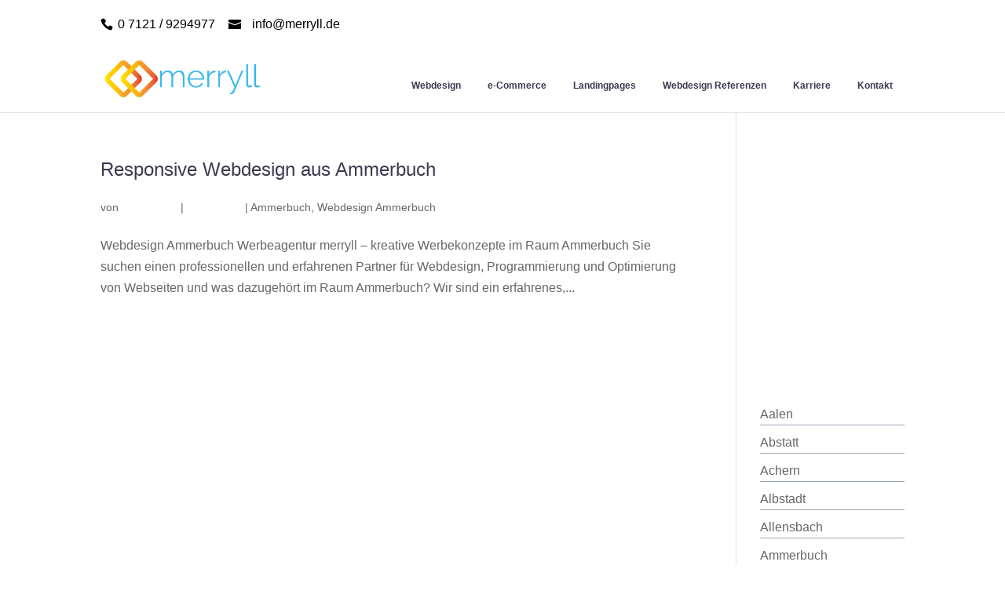

--- FILE ---
content_type: text/html; charset=UTF-8
request_url: https://website-programmieren-lassen.de/category/ammerbuch/
body_size: 23726
content:
<!DOCTYPE html>
<html dir="ltr" lang="de-DE"
	prefix="og: https://ogp.me/ns#" >
<head>
	<meta charset="UTF-8" />
	<meta name="google-site-verification" content="1xWNDzfnC9u8TcaEEKvKGL6kJwh6gU2adLHX2dkDpmc" />
<meta http-equiv="X-UA-Compatible" content="IE=edge">
	<link rel="pingback" href="https://website-programmieren-lassen.de/xmlrpc.php" />

	<script type="text/javascript">
		document.documentElement.className = 'js';
	</script>

	<script>var et_site_url='https://website-programmieren-lassen.de';var et_post_id='0';function et_core_page_resource_fallback(a,b){"undefined"===typeof b&&(b=a.sheet.cssRules&&0===a.sheet.cssRules.length);b&&(a.onerror=null,a.onload=null,a.href?a.href=et_site_url+"/?et_core_page_resource="+a.id+et_post_id:a.src&&(a.src=et_site_url+"/?et_core_page_resource="+a.id+et_post_id))}
</script><title>Ammerbuch - merryll Webdesign</title>

		<!-- All in One SEO 4.2.3.1 -->
		<meta name="robots" content="max-image-preview:large" />
		<link rel="canonical" href="https://website-programmieren-lassen.de/category/ammerbuch/" />
		<meta name="generator" content="All in One SEO (AIOSEO) 4.2.3.1 " />
		<script type="application/ld+json" class="aioseo-schema">
			{"@context":"https:\/\/schema.org","@graph":[{"@type":"WebSite","@id":"https:\/\/website-programmieren-lassen.de\/#website","url":"https:\/\/website-programmieren-lassen.de\/","name":"merryll Webdesign","inLanguage":"de-DE","publisher":{"@id":"https:\/\/website-programmieren-lassen.de\/#organization"}},{"@type":"Organization","@id":"https:\/\/website-programmieren-lassen.de\/#organization","name":"merryll Webdesign","url":"https:\/\/website-programmieren-lassen.de\/"},{"@type":"BreadcrumbList","@id":"https:\/\/website-programmieren-lassen.de\/category\/ammerbuch\/#breadcrumblist","itemListElement":[{"@type":"ListItem","@id":"https:\/\/website-programmieren-lassen.de\/#listItem","position":1,"item":{"@type":"WebPage","@id":"https:\/\/website-programmieren-lassen.de\/","name":"Home","description":"Webdesign Reutlingen , pr\u00e4zise erfolgreich: Gezieltes Marketing, Website erstellen, Webdesign, Online Marketing, SEO Google Partner .","url":"https:\/\/website-programmieren-lassen.de\/"},"nextItem":"https:\/\/website-programmieren-lassen.de\/category\/ammerbuch\/#listItem"},{"@type":"ListItem","@id":"https:\/\/website-programmieren-lassen.de\/category\/ammerbuch\/#listItem","position":2,"item":{"@type":"WebPage","@id":"https:\/\/website-programmieren-lassen.de\/category\/ammerbuch\/","name":"Ammerbuch","url":"https:\/\/website-programmieren-lassen.de\/category\/ammerbuch\/"},"previousItem":"https:\/\/website-programmieren-lassen.de\/#listItem"}]},{"@type":"CollectionPage","@id":"https:\/\/website-programmieren-lassen.de\/category\/ammerbuch\/#collectionpage","url":"https:\/\/website-programmieren-lassen.de\/category\/ammerbuch\/","name":"Ammerbuch - merryll Webdesign","inLanguage":"de-DE","isPartOf":{"@id":"https:\/\/website-programmieren-lassen.de\/#website"},"breadcrumb":{"@id":"https:\/\/website-programmieren-lassen.de\/category\/ammerbuch\/#breadcrumblist"}}]}
		</script>
		<!-- All in One SEO -->

<link rel='dns-prefetch' href='//s.w.org' />
<link rel="alternate" type="application/rss+xml" title="merryll Webdesign &raquo; Feed" href="https://website-programmieren-lassen.de/feed/" />
<link rel="alternate" type="application/rss+xml" title="merryll Webdesign &raquo; Kommentar-Feed" href="https://website-programmieren-lassen.de/comments/feed/" />
<link rel="alternate" type="application/rss+xml" title="merryll Webdesign &raquo; Ammerbuch Kategorie-Feed" href="https://website-programmieren-lassen.de/category/ammerbuch/feed/" />
		<script type="text/javascript">
			window._wpemojiSettings = {"baseUrl":"https:\/\/s.w.org\/images\/core\/emoji\/13.0.1\/72x72\/","ext":".png","svgUrl":"https:\/\/s.w.org\/images\/core\/emoji\/13.0.1\/svg\/","svgExt":".svg","source":{"concatemoji":"https:\/\/website-programmieren-lassen.de\/wp-includes\/js\/wp-emoji-release.min.js?ver=5.6"}};
			!function(e,a,t){var r,n,o,i,p=a.createElement("canvas"),s=p.getContext&&p.getContext("2d");function c(e,t){var a=String.fromCharCode;s.clearRect(0,0,p.width,p.height),s.fillText(a.apply(this,e),0,0);var r=p.toDataURL();return s.clearRect(0,0,p.width,p.height),s.fillText(a.apply(this,t),0,0),r===p.toDataURL()}function l(e){if(!s||!s.fillText)return!1;switch(s.textBaseline="top",s.font="600 32px Arial",e){case"flag":return!c([127987,65039,8205,9895,65039],[127987,65039,8203,9895,65039])&&(!c([55356,56826,55356,56819],[55356,56826,8203,55356,56819])&&!c([55356,57332,56128,56423,56128,56418,56128,56421,56128,56430,56128,56423,56128,56447],[55356,57332,8203,56128,56423,8203,56128,56418,8203,56128,56421,8203,56128,56430,8203,56128,56423,8203,56128,56447]));case"emoji":return!c([55357,56424,8205,55356,57212],[55357,56424,8203,55356,57212])}return!1}function d(e){var t=a.createElement("script");t.src=e,t.defer=t.type="text/javascript",a.getElementsByTagName("head")[0].appendChild(t)}for(i=Array("flag","emoji"),t.supports={everything:!0,everythingExceptFlag:!0},o=0;o<i.length;o++)t.supports[i[o]]=l(i[o]),t.supports.everything=t.supports.everything&&t.supports[i[o]],"flag"!==i[o]&&(t.supports.everythingExceptFlag=t.supports.everythingExceptFlag&&t.supports[i[o]]);t.supports.everythingExceptFlag=t.supports.everythingExceptFlag&&!t.supports.flag,t.DOMReady=!1,t.readyCallback=function(){t.DOMReady=!0},t.supports.everything||(n=function(){t.readyCallback()},a.addEventListener?(a.addEventListener("DOMContentLoaded",n,!1),e.addEventListener("load",n,!1)):(e.attachEvent("onload",n),a.attachEvent("onreadystatechange",function(){"complete"===a.readyState&&t.readyCallback()})),(r=t.source||{}).concatemoji?d(r.concatemoji):r.wpemoji&&r.twemoji&&(d(r.twemoji),d(r.wpemoji)))}(window,document,window._wpemojiSettings);
		</script>
		<meta content="Divi Child Theme v.1.0" name="generator"/><style type="text/css">
img.wp-smiley,
img.emoji {
	display: inline !important;
	border: none !important;
	box-shadow: none !important;
	height: 1em !important;
	width: 1em !important;
	margin: 0 .07em !important;
	vertical-align: -0.1em !important;
	background: none !important;
	padding: 0 !important;
}
</style>
	<link rel='stylesheet' id='wp-block-library-css'  href='https://website-programmieren-lassen.de/wp-includes/css/dist/block-library/style.min.css?ver=5.6' type='text/css' media='all' />
<link rel='stylesheet' id='contact-form-7-css'  href='https://website-programmieren-lassen.de/wp-content/plugins/contact-form-7/includes/css/styles.css?ver=5.6.1' type='text/css' media='all' />
<link rel='stylesheet' id='ctf_styles-css'  href='https://website-programmieren-lassen.de/wp-content/plugins/custom-twitter-feeds/css/ctf-styles.min.css?ver=2.0.2' type='text/css' media='all' />
<link rel='stylesheet' id='parent-style-css'  href='https://website-programmieren-lassen.de/wp-content/themes/Divi/style.css?ver=5.6' type='text/css' media='all' />
<link rel='stylesheet' id='divi-style-css'  href='https://website-programmieren-lassen.de/wp-content/themes/Divi-child/style.css?ver=3.26.3' type='text/css' media='all' />
<link rel='stylesheet' id='dashicons-css'  href='https://website-programmieren-lassen.de/wp-includes/css/dashicons.min.css?ver=5.6' type='text/css' media='all' />
<script type='text/javascript' src='https://website-programmieren-lassen.de/wp-includes/js/jquery/jquery.min.js?ver=3.5.1' id='jquery-core-js'></script>
<script type='text/javascript' src='https://website-programmieren-lassen.de/wp-includes/js/jquery/jquery-migrate.min.js?ver=3.3.2' id='jquery-migrate-js'></script>
<link rel="https://api.w.org/" href="https://website-programmieren-lassen.de/wp-json/" /><link rel="alternate" type="application/json" href="https://website-programmieren-lassen.de/wp-json/wp/v2/categories/948" /><link rel="EditURI" type="application/rsd+xml" title="RSD" href="https://website-programmieren-lassen.de/xmlrpc.php?rsd" />
<link rel="wlwmanifest" type="application/wlwmanifest+xml" href="https://website-programmieren-lassen.de/wp-includes/wlwmanifest.xml" /> 
<meta name="generator" content="WordPress 5.6" />
<!-- start Simple Custom CSS and JS -->
<link rel="stylesheet" href="https://use.fontawesome.com/releases/v5.3.1/css/all.css" ><!-- end Simple Custom CSS and JS -->
<!-- start Simple Custom CSS and JS -->
<script type="text/javascript">
	(function($){
		$(document).ready(function() {
			$('#top-menu li.current-menu-item').first().addClass('current-item');
			$('#top-menu li').removeClass('current-menu-item');
			$('#top-menu li a').click(function() {
				$('#top-menu li').removeClass('current-item');
				$(this).parent().addClass('current-item');
			});
		});
	})(jQuery);
</script>
<!-- end Simple Custom CSS and JS -->
<!-- start Simple Custom CSS and JS -->
<style type="text/css">
#et_search_icon:hover {
  	color:#00af50;
}

#top-menu {
  	margin-top:-5px!important;
    margin-bottom: 20px!important;
}

#top-menu li {
    margin: 0!important;
    padding: 0!important;
}

#top-menu li a {
    color: #3c3950;
    font-size: 14px;
    padding: 7px 15px!important;
    font-weight: bold;
}

#top-menu li.current-item a {
    border: 2px solid #3c3950!important;
}

#top-menu li a:hover {
    opacity: 1!important;
    color: #00af50;
}

.et_pb_equal_columns > .et_pb_column {
    margin-bottom: auto;
    margin-top: auto;
}



/******************************************/

#sec1 .et_pb_fullwidth_header {
    padding:100px 0;
}

#sec1 h1.et_pb_module_header {
    font-size: 32px;
    font-weight: bold;
    line-height: 1.25;
}

#sec2 .col1 div.et_pb_text_inner h2 {
    font-size: 24px;
    font-weight: bold;
    line-height: 1.35;
    margin-top: 0px;
    margin-bottom: 20px;
}

#sec2 .col1 div.et_pb_text_inner h3 {
    font-size: 21px;
    font-weight: bold;
    line-height: 1.3;
    margin-top: 20px;
}

#sec2 .col1 div.et_pb_text_inner h5 {
    font-weight: bold;
    margin-top: 20px;
}

div.et_pb_text_inner p a {
    color: #00af50;
}

div.et_pb_text_inner li {
    margin-left: 20px;
}

#sec2 .col2 .bx1 {
    border: 2px solid #00af50;
    padding: 25px;
}

#sec2 .col2 .bx1 p {
    line-height: 1.5;
}


#sec2 .col2 .bx1 a.et_pb_button{
    background:#00af50;
    border-color:#00af50;
    color:#fff;
    display:block;
    text-align:center;
}

#sec3 .rw {
    padding: 50px 0;
}

#sec3 .col1 p {
    color: #fff;
    font-size: 18px;
}

#sec3 .col2 p a{
    color: #fff;
    font-size: 18px;
    font-weight:bold;
}

#sec3 .col2 p a:hover{
    text-decoration:underline;
}


#et-info-phone1:before {
    font-family: ETmodules!important;
    font-weight: 400;
    position: relative;
    top: 2px;
    margin-right: 2px;
    content: "\e090";
    color:#fff;
}

#et-info-email1:before {
    font-family: ETmodules!important;
    font-weight: 400;
    position: relative;
    top: 5px !important;
    margin-right: 5px;
    content: "\e076";
    color:#fff;
}


#sec4 h3 {
    color:#00af50;
    font-weight:bold;
    font-size:24px;
    margin-bottom:20px;
    line-height:1.25;
}

#sec4 h4 {
    color:#00af50;
    font-weight:bold;
    font-size:20px;
    margin-bottom:20px;
    line-height:1.25;
}

#sec6 h3 {
    color:#00af50;
    font-weight:bold;
    font-size:24px;
    margin-bottom:20px;
    line-height:1.25;
}

#sec6 h4 {
    color:#00af50;
    font-weight:bold;
    font-size:20px;
    margin-bottom:20px;
    line-height:1.25;
}

#sec7 .header-content {
    width: 100%;
    max-width: 100%;
}

#sec7 h1 {
    font-size:50px;
    font-weight:200;
    line-height:1.25;
}

#sec7 p {
    font-size:20px;
    font-weight:200;
    line-height:1.75;
}

#sec7 h4 {
    margin-top:30px;
    font-size:24px;
    font-weight:200;
    line-height:1.3;
}

#sec7 h4 a{
    color:#00af50;
    font-weight:bold;
}

#sec7 h4 a:hover{
    text-decoration:underline;
}

#sec8 h3 {
    color:#00af50;
    font-weight:bold;
    font-size:24px;
    margin-bottom:20px;
    line-height:1.25;
}

#sec9 .icn h4{
    font-size:20px;
    font-weight:200;
}
#sec9 .icn p{
    line-height:1.5;
    font-size:14px;
}

#sec9 .icn p a{
    color:#666;
}

#sec9 .icn .et-pb-icon {
    color:#fff;
    font-size:20px;
    background:#00d4aa;
    padding:20px;
    border-radius:3px;
}
#sec9 .icn.phone .et-pb-icon {
    background:#00bcd4;
}
#sec9 .icn.kont .et-pb-icon {
    background:#3f70ca;
}

#sec9 .icn.off .et-pb-icon {
    background:#ada014;
}

#sec9 span.et_pb_contact_field_options_title {
    display: none;
}

#sec9 .et_pb_contact p input, #sec9 .et_pb_contact p textarea {
    background: #fff;
}

#sec9 .et_contact_bottom_container {
    float: none;
    text-align: center;
    display: block;
}

#sec9 .et_pb_contact_submit {
    display: block;
    margin-left: 3%;
    width: 97%;
    background: #00af50;
    color: #fff;
    border-color: #00af50;
}

#main-footer {
    background: #212331;
    color: #99a9b5;
}

#main-footer .container {
    width: 90%;
    max-width: 1200px;
}

#main-footer h4.title {
    color: #fff;
    font-weight: bold;
  	margin-bottom:10px;
}

#main-footer div.textwidget p, #main-footer div.textwidget p a, #main-footer div.textwidget li a {
    color: #99a9b5;
}

#main-footer div.textwidget p a:hover, #main-footer div.textwidget li a:hover {
    color: #00af50;
}

#main-footer div.textwidget li {
    line-height: 1.25;
    border-bottom: 1px solid #393d50;
    padding: 5px 0 15px;
    font-size: 14px;
}

#main-footer div.textwidget li:last-child {
    border-bottom: 0px solid #393d50;
}

#main-footer div.textwidget li:before {
    display: none;
}

#main-footer div.textwidget hr {
    border-color: #393d50;
    margin-bottom: 50px;
    margin-top: 35px;
}

#main-footer div.textwidget .fr {
    text-align: right;
    float: right;
    margin-right: 12px;
}

#custom_html-3 span.et_pb_contact_field_options_title {
    display: none;
}

#custom_html-3 .et_pb_contact p input, #custom_html-3 .et_pb_contact p textarea {
    background: rgba(255,255,255,.1);
    padding: 7.5px 10px;
}

#custom_html-3 .et_contact_bottom_container {
    float: none;
    text-align: center;
    display: block;
    margin: 10px 0;
}

#custom_html-3 .et_pb_contact_submit {
    display: block;
    margin-left: 3%;
    width: 97%;
    background: #00af50;
    color: #fff;
    border-color: #00af50;
}

#custom_html-3 span.et_pb_contact_field_checkbox label {
    margin-top:-10px;
    font-size: 12px;
    line-height: 1.35;
}

#custom_html-3 span.et_pb_contact_field_checkbox label i {
    width: 10px;
    height: 10px;
}

#custom_html-3 p.aa {
    font-size: 9px;
    line-height: 1.4;
}

#footer-bottom {
    background-color: #181828;
}

#footer-bottom .et-social-facebook a.icon {
    color:#4e64b5;
}

#footer-bottom .et-social-google-plus a.icon {
    color:#f44336;
}


@media screen and (max-width: 1921px) and (min-width: 1600px) {
  #sec1 .et_pb_fullwidth_header {    
    padding: 150px 0;
  }
}


#footer-bottom {

    background-color: #000;

}


#menu-footer-ort a {

    font-family: 'Montserrat',Helvetica,Arial,Lucida,sans-serif !important;
    color: #99a9b5!important;
    font-size: 14px !important;

}





 .footer-widget li::before {

    border-color: #99a9b5 !important;

}
</style>
<!-- end Simple Custom CSS and JS -->
<meta name="viewport" content="width=device-width, initial-scale=1.0, maximum-scale=1.0, user-scalable=0" /><style id="sccss">/* Enter Your Custom CSS Here */


#sec3 .col2 p a {

    color: #fff !important;
    font-size: 30px !important;
    font-weight: 500 
	

}


#sec3 .col2 p a:hover {

    color: #fff !important;
    font-size: 30px !important;
    font-weight: 500 !important;
	text-decoration: none !important;

}


#main-footer {

    background-color: #fff !important;

}

	#main-footer div.textwidget p, #main-footer div.textwidget p a, #main-footer div.textwidget li a {

    color: #666 !important;

}

#main-footer .footer-widget li::before {

    border-color: #666 !important;

}


div.et_pb_text_inner p a {

    color: #2ea3f2 !important;

}


.um {
	
	color:#fff !important;
}


.widgettitle , .searchform , .et_pb_widget widget_meta ,  #meta-2{

  visibility:hidden !important;

}


.SandboxRoot.env-bp-970 .timeline-Tweet-text , .tw{

    color: #666 !important;
    font-family: sans-serif !important;
    font-size: 16px !important;
    font-weight: 500 !important;
    -moz-osx-font-smoothing: grayscale !important;
    line-height: 1.7em !important;


}


.author ,  .vcard  , .published {
  
visibility:hidden !important;
  
}


.wpforms-form textarea {
	
	width:70% !important;
}

.cookie-bar-block #catapult-cookie-bar h3 {

   color:#fff !important;

}


body {

    color: #666;
    font-family: sans-serif !important;
    font-size: 16px;
    font-weight: 500;
    -moz-osx-font-smoothing: grayscale;
    line-height: 1.7em;

}

.et-search-form, .et_mobile_menu, .nav li ul, blockquote {

    border-color: #d7d5d5 !important;

}

#main-footer .title {
    color: #666 !important;
    font-weight: bold !important;
    margin-top: 100px !important;
    font-size: 13px !important;
}


.h3block {
	
	 height: 580px !important;
	display:inline-block !important;
	
}


.h5block {
	
	 height: 620px !important;
	display:inline-block !important;
	
}

.h7block {
	
	 height: 720px !important;
	display:inline-block !important;
	
}



#et-info-email::before {

    margin-right: 14px;
    content: "\e076";
    vertical-align: bottom !important;

}


.et_pb_gutters3.et_pb_footer_columns4 .footer-widget .fwidget {

    margin-bottom: 10.347% !important;

}




 .footer-widget li::before , .nav li ul {

    border-color: #666 !important;

}


.et_pb_widget ul li {

    margin-bottom: .5em;
    border-bottom: 1px solid #99a9b5 !important;

}



#main-footer div.textwidget p {

    padding-bottom: 0em !important;

}


#top-header {

    background-color: #fff;
    padding: 7px 0;
	font-size: 18px !important;

}

#et-info a {

    color: #000 !important;
    font-size: 16px;
    font-weight: 300;

}


#et-info {

    text-align: right;
    color: #000 !important;
    line-height: 1;
    font-size: 16px;
    font-weight: 300;

}

h1, h2, h3, h4, h5, h6 {

    padding-bottom: 20px;
    color: #3c3950 !important;
    font-weight: 500;
    line-height: 1.3em;
  text-transform: normal ;
  font-size: 24px !important;

}


 div.cc , div.cc a {

    padding-bottom: 20px;
    color: #3c3950 !important;
    font-weight: 500;
    line-height: 1em;
  text-transform: normal ;
  font-size: 28px !important;
	 text-align:right !important;

}

div.ccc , div.ccc a {

    padding-bottom: 20px;
    color: #3c3950 !important;
    font-weight: 500;
    line-height: 1em;
  text-transform: normal ;
  font-size: 28px !important;
	 text-align:left !important;

}


div.cccc , div.cccc a {

    padding-bottom: 20px;
    color: #3c3950 !important;
    font-weight: 500;
    line-height: 1em;
  text-transform: normal ;
  font-size: 18px !important;
	 text-align:left !important;

}

	.Kostenlose {
		
		 padding: 70px !important;
	}


h1 {

    padding-bottom: 10px;
  color: #ed7733 !important;
    font-weight: 500;
    line-height: 1em;
  text-transform: normal ;
  font-size: 44px !important;

}

#footer-widgets .footer-widget a, #footer-widgets .footer-widget li a, #footer-widgets .footer-widget li a:hover {

    color: #666 !important;

}


/* subheading font size */

.et_pb_fullwidth_header_subhead {

    display: block;
    font-size: 32px;
    font-weight: bold;

}

/* end subheading font size */

#sec2 .col1 div.et_pb_text_inner h2 {

    font-size: 24px;
    font-weight: bold;
    line-height: 1.35;
    margin-top: 0px;
    margin-bottom: 0px !important;

}


.h2tag {
  font-size: 24px;
  margin-bottom: 20px;
  font-weight: bold;
  color: #00af50;
  margin-bottom: 80px !important;
} 



.select_page {
visibility: hidden !important;
  
} 

.et_header_style_centered #main-header .mobile_nav {

background-color: #fff !important;

}



@media only screen and (max-width: 600px) {
  
  h1.et_pb_module_header {
	font-size: 20px !important;

}
  
.et_pb_fullwidth_header_subhead {
  
 font-size: 20px !important;
  }
  
 .et_pb_header_content_wrapper h1 {
  
   font-size: 24px !important;
   font-weight:bold !important;
  }
	
 h3, h4, h5, h6 {

    padding-bottom: 20px;
    color: #3c3950 !important;
    font-weight: 500;
    line-height: 1em;
    text-transform: normal;
    font-size: 24px !important;
    padding-top: 20px;

}
	
	#main-footer h4.title {

    color: #666 !important;
    font-weight: normal;
    margin-top: 10px !important;
	font-size:13px !important;

}
	
	
	#main-footer #nav_menu-2 h4.title {

    color: #666 !important;
    font-weight: bold;
    margin-top: 0px !important;
    font-size: 13px !important;

}
	
	.footer-widget img {

    max-width: 60% !important;
    height: auto;

}
	
	div.cc , div.cc a {

    padding-bottom: 20px;
    color: #3c3950 !important;
    font-weight: 500;
    line-height: 1em;
  text-transform: normal ;
  font-size: 20px !important;
		 text-align:left !important;
	

}
	
		div.ccc , div.ccc a {

    padding-bottom: 20px;
    color: #3c3950 !important;
    font-weight: 500;
    line-height: 1em;
  text-transform: normal ;
  font-size: 20px !important;
			 text-align:left !important;
	

}
	
	#sec3 .col2 p a {

    color: #fff !important;
    font-size: 21px !important;
    font-weight: 500 
	

}


#sec3 .col2 p a:hover {

    color: #fff !important;
    font-size: 21px !important;
    font-weight: 500 !important;
	text-decoration: none !important;

}
	
	.Kostenlose {
		
		 padding: 10px !important;
	}
  
}



/* Enter Your Custom CSS Here */

</style><link rel="stylesheet" id="et-divi-customizer-global-cached-inline-styles" href="https://website-programmieren-lassen.de/wp-content/cache/et/global/et-divi-customizer-global-1760856198937.min.css" onerror="et_core_page_resource_fallback(this, true)" onload="et_core_page_resource_fallback(this)" />	
<!-- Global site tag (gtag.js) - Google Analytics -->
<script async src="https://www.googletagmanager.com/gtag/js?id=UA-144575744-5"></script>
<script>
  window.dataLayer = window.dataLayer || [];
  function gtag(){dataLayer.push(arguments);}
  gtag('js', new Date());

  gtag('config', 'UA-144575744-5');
</script>


	
</head>
<body class="archive category category-ammerbuch category-948 et_pb_button_helper_class et_fixed_nav et_show_nav et_cover_background et_secondary_nav_enabled et_pb_gutter osx et_pb_gutters3 et_primary_nav_dropdown_animation_fade et_secondary_nav_dropdown_animation_fade et_pb_footer_columns4 et_header_style_left et_pb_pagebuilder_layout et_smooth_scroll et_right_sidebar et_divi_theme et-db et_minified_js et_minified_css">
	<div id="page-container">

					<div id="top-header">
			<div class="container clearfix">

			
				<div id="et-info">
									<span id="et-info-phone"> <a href="tel:071219294977">0 7121 / 9294977</a></span>
				
									<a href="mailto:info@merryll.de"><span id="et-info-email">info@merryll.de</span></a>
				
								</div> <!-- #et-info -->

			
				<div id="et-secondary-menu">
								</div> <!-- #et-secondary-menu -->

			</div> <!-- .container -->
		</div> <!-- #top-header -->
		
	
			<header id="main-header" data-height-onload="84">
			<div class="container clearfix et_menu_container">
							<div class="logo_container">
					<span class="logo_helper"></span>
					<a href="https://website-programmieren-lassen.de/">
						<img src="https://website-programmieren-lassen.de/wp-content/uploads/2019/05/logo.png" alt="merryll Webdesign" id="logo" data-height-percentage="62" />
					</a>
				</div>
							<div id="et-top-navigation" data-height="84" data-fixed-height="30">
											<nav id="top-menu-nav">
						<ul id="top-menu" class="nav"><li id="menu-item-20" class="menu-item menu-item-type-custom menu-item-object-custom menu-item-20"><a href="https://merryll.de/">Webdesign</a></li>
<li id="menu-item-785" class="menu-item menu-item-type-custom menu-item-object-custom menu-item-785"><a href="https://merryll.de/e-commerce-webseite/">e-Commerce</a></li>
<li id="menu-item-21" class="menu-item menu-item-type-custom menu-item-object-custom menu-item-21"><a href="https://merryll.de/landingpage/">Landingpages</a></li>
<li id="menu-item-27" class="menu-item menu-item-type-custom menu-item-object-custom menu-item-27"><a href="https://merryll.de/webdesign-referenzen/">Webdesign Referenzen</a></li>
<li id="menu-item-3278" class="menu-item menu-item-type-custom menu-item-object-custom menu-item-3278"><a href="https://merryll.de/karriere/">Karriere</a></li>
<li id="menu-item-28" class="menu-item menu-item-type-custom menu-item-object-custom menu-item-28"><a href="https://merryll.de/kontakt/">Kontakt</a></li>
</ul>						</nav>
					
					
					
					
					<div id="et_mobile_nav_menu">
				<div class="mobile_nav closed">
					<span class="select_page">Seite wählen</span>
					<span class="mobile_menu_bar mobile_menu_bar_toggle"></span>
				</div>
			</div>				</div> <!-- #et-top-navigation -->
			</div> <!-- .container -->
			<div class="et_search_outer">
				<div class="container et_search_form_container">
					<form role="search" method="get" class="et-search-form" action="https://website-programmieren-lassen.de/">
					<input type="search" class="et-search-field" placeholder="Suchen &hellip;" value="" name="s" title="Suchen nach:" />					</form>
					<span class="et_close_search_field"></span>
				</div>
			</div>
		</header> <!-- #main-header -->
			<div id="et-main-area">
	
<div id="main-content">
	<div class="container">
		<div id="content-area" class="clearfix">
			<div id="left-area">
		
					<article id="post-1923" class="et_pb_post post-1923 page type-page status-publish hentry category-ammerbuch category-webdesign-ammerbuch tag-ammerbuch tag-webdesign-ammerbuch">

				
															<h2 class="entry-title"><a href="https://website-programmieren-lassen.de/ammerbuch/">Responsive Webdesign aus Ammerbuch</a></h2>
					
					<p class="post-meta"> von <span class="author vcard"><a href="https://website-programmieren-lassen.de/author/xpht678ghjsw34nbftwwsxyaqsdm6767z/" title="Beiträge von Webdesign" rel="author">Webdesign</a></span> | <span class="published">Jul 8, 2019</span> | <a href="https://website-programmieren-lassen.de/category/ammerbuch/" rel="category tag">Ammerbuch</a>, <a href="https://website-programmieren-lassen.de/category/webdesign-ammerbuch/" rel="category tag">Webdesign Ammerbuch</a></p>Webdesign Ammerbuch Werbeagentur merryll – kreative Werbekonzepte im Raum Ammerbuch Sie suchen einen professionellen und erfahrenen Partner für Webdesign, Programmierung und Optimierung von Webseiten und was dazugehört im Raum Ammerbuch? Wir sind ein erfahrenes,...				
					</article> <!-- .et_pb_post -->
			<div class="pagination clearfix">
	<div class="alignleft"></div>
	<div class="alignright"></div>
</div>			</div> <!-- #left-area -->

				<div id="sidebar">
		<div id="search-2" class="et_pb_widget widget_search"><form role="search" method="get" id="searchform" class="searchform" action="https://website-programmieren-lassen.de/">
				<div>
					<label class="screen-reader-text" for="s">Suche nach:</label>
					<input type="text" value="" name="s" id="s" />
					<input type="submit" id="searchsubmit" value="Suche" />
				</div>
			</form></div> <!-- end .et_pb_widget --><div id="recent-comments-2" class="et_pb_widget widget_recent_comments"><h4 class="widgettitle">Neueste Kommentare</h4><ul id="recentcomments"></ul></div> <!-- end .et_pb_widget --><div id="archives-2" class="et_pb_widget widget_archive"><h4 class="widgettitle">Archive</h4>
			<ul>
							</ul>

			</div> <!-- end .et_pb_widget --><div id="categories-2" class="et_pb_widget widget_categories"><h4 class="widgettitle">Kategorien</h4>
			<ul>
					<li class="cat-item cat-item-1358"><a href="https://website-programmieren-lassen.de/category/aalen/">Aalen</a>
</li>
	<li class="cat-item cat-item-373"><a href="https://website-programmieren-lassen.de/category/abstatt/">Abstatt</a>
</li>
	<li class="cat-item cat-item-1270"><a href="https://website-programmieren-lassen.de/category/achern/">Achern</a>
</li>
	<li class="cat-item cat-item-848"><a href="https://website-programmieren-lassen.de/category/albstadt/">Albstadt</a>
</li>
	<li class="cat-item cat-item-1114"><a href="https://website-programmieren-lassen.de/category/allensbach/">Allensbach</a>
</li>
	<li class="cat-item cat-item-948 current-cat"><a aria-current="page" href="https://website-programmieren-lassen.de/category/ammerbuch/">Ammerbuch</a>
</li>
	<li class="cat-item cat-item-1342"><a href="https://website-programmieren-lassen.de/category/appenweier/">Appenweier</a>
</li>
	<li class="cat-item cat-item-349"><a href="https://website-programmieren-lassen.de/category/aspach/">Aspach</a>
</li>
	<li class="cat-item cat-item-341"><a href="https://website-programmieren-lassen.de/category/backnang/">Backnang</a>
</li>
	<li class="cat-item cat-item-679"><a href="https://website-programmieren-lassen.de/category/bad-cannstatt/">Bad Cannstatt</a>
</li>
	<li class="cat-item cat-item-784"><a href="https://website-programmieren-lassen.de/category/bad-ditzenbach/">Bad Ditzenbach</a>
</li>
	<li class="cat-item cat-item-147"><a href="https://website-programmieren-lassen.de/category/bad-friedrichshall/">Bad Friedrichshall</a>
</li>
	<li class="cat-item cat-item-220"><a href="https://website-programmieren-lassen.de/category/bad-mergentheim/">Bad Mergentheim</a>
</li>
	<li class="cat-item cat-item-1290"><a href="https://website-programmieren-lassen.de/category/bad-peterstal-griesbach/">Bad Peterstal-Griesbach</a>
</li>
	<li class="cat-item cat-item-493"><a href="https://website-programmieren-lassen.de/category/bad-schonborn/">Bad Schönborn</a>
</li>
	<li class="cat-item cat-item-1394"><a href="https://website-programmieren-lassen.de/category/bad-uberkingen/">Bad Überkingen</a>
</li>
	<li class="cat-item cat-item-796"><a href="https://website-programmieren-lassen.de/category/bad-urach/">Bad Urach</a>
</li>
	<li class="cat-item cat-item-573"><a href="https://website-programmieren-lassen.de/category/bad-wimpfen/">Bad Wimpfen</a>
</li>
	<li class="cat-item cat-item-1230"><a href="https://website-programmieren-lassen.de/category/baden-baden/">Baden-Baden</a>
</li>
	<li class="cat-item cat-item-1250"><a href="https://website-programmieren-lassen.de/category/baiersbronn/">Baiersbronn</a>
</li>
	<li class="cat-item cat-item-844"><a href="https://website-programmieren-lassen.de/category/balingen/">Balingen</a>
</li>
	<li class="cat-item cat-item-377"><a href="https://website-programmieren-lassen.de/category/beilstein/">Beilstein</a>
</li>
	<li class="cat-item cat-item-649"><a href="https://website-programmieren-lassen.de/category/bempflingen/">Bempflingen</a>
</li>
	<li class="cat-item cat-item-533"><a href="https://website-programmieren-lassen.de/category/bensheim/">Bensheim</a>
</li>
	<li class="cat-item cat-item-736"><a href="https://website-programmieren-lassen.de/category/beuren/">Beuren</a>
</li>
	<li class="cat-item cat-item-389"><a href="https://website-programmieren-lassen.de/category/bietigheim-bissingen/">Bietigheim-Bissingen</a>
</li>
	<li class="cat-item cat-item-1226"><a href="https://website-programmieren-lassen.de/category/birkenfeld/">Birkenfeld</a>
</li>
	<li class="cat-item cat-item-840"><a href="https://website-programmieren-lassen.de/category/bisingen/">Bisingen</a>
</li>
	<li class="cat-item cat-item-996"><a href="https://website-programmieren-lassen.de/category/bobingen-an-der-rems/">Böbingen an der Rems</a>
</li>
	<li class="cat-item cat-item-988"><a href="https://website-programmieren-lassen.de/category/boblingen/">Böblingen</a>
</li>
	<li class="cat-item cat-item-872"><a href="https://website-programmieren-lassen.de/category/bodeslhausen/">Bodeslhausen</a>
</li>
	<li class="cat-item cat-item-920"><a href="https://website-programmieren-lassen.de/category/bondorf/">Bondorf</a>
</li>
	<li class="cat-item cat-item-401"><a href="https://website-programmieren-lassen.de/category/bonnigheim/">Bönnigheim</a>
</li>
	<li class="cat-item cat-item-405"><a href="https://website-programmieren-lassen.de/category/brackenheim/">Brackenheim</a>
</li>
	<li class="cat-item cat-item-1146"><a href="https://website-programmieren-lassen.de/category/bretten/">Bretten</a>
</li>
	<li class="cat-item cat-item-285"><a href="https://website-programmieren-lassen.de/category/bretzfeld/">Bretzfeld</a>
</li>
	<li class="cat-item cat-item-497"><a href="https://website-programmieren-lassen.de/category/bruchsal/">Bruchsal</a>
</li>
	<li class="cat-item cat-item-244"><a href="https://website-programmieren-lassen.de/category/buchen/">Buchen</a>
</li>
	<li class="cat-item cat-item-1258"><a href="https://website-programmieren-lassen.de/category/buhl/">Bühl</a>
</li>
	<li class="cat-item cat-item-1262"><a href="https://website-programmieren-lassen.de/category/buhlertal/">Bühlertal</a>
</li>
	<li class="cat-item cat-item-832"><a href="https://website-programmieren-lassen.de/category/burladingen/">Burladingen</a>
</li>
	<li class="cat-item cat-item-936"><a href="https://website-programmieren-lassen.de/category/calw/">Calw</a>
</li>
	<li class="cat-item cat-item-409"><a href="https://website-programmieren-lassen.de/category/cleebronn/">Cleebronn</a>
</li>
	<li class="cat-item cat-item-209"><a href="https://website-programmieren-lassen.de/category/crailsheim/">Crailsheim</a>
</li>
	<li class="cat-item cat-item-172"><a href="https://website-programmieren-lassen.de/category/darmstadt/">Darmstadt</a>
</li>
	<li class="cat-item cat-item-768"><a href="https://website-programmieren-lassen.de/category/deizisau/">Deizisau</a>
</li>
	<li class="cat-item cat-item-772"><a href="https://website-programmieren-lassen.de/category/denkendorf/">Denkendorf</a>
</li>
	<li class="cat-item cat-item-904"><a href="https://website-programmieren-lassen.de/category/derendingen/">Derendingen</a>
</li>
	<li class="cat-item cat-item-980"><a href="https://website-programmieren-lassen.de/category/dettenhausen/">Dettenhausen</a>
</li>
	<li class="cat-item cat-item-804"><a href="https://website-programmieren-lassen.de/category/dettingen-an-der-erms/">Dettingen an der Erms</a>
</li>
	<li class="cat-item cat-item-1398"><a href="https://website-programmieren-lassen.de/category/dettingen-unter-teck/">Dettingen unter Teck</a>
</li>
	<li class="cat-item cat-item-703"><a href="https://website-programmieren-lassen.de/category/ditzingen/">Ditzingen</a>
</li>
	<li class="cat-item cat-item-1074"><a href="https://website-programmieren-lassen.de/category/donaueschingen/">Donaueschingen</a>
</li>
	<li class="cat-item cat-item-1414"><a href="https://website-programmieren-lassen.de/category/donzdorf/">Donzdorf</a>
</li>
	<li class="cat-item cat-item-1158"><a href="https://website-programmieren-lassen.de/category/durlach/">Durlach</a>
</li>
	<li class="cat-item cat-item-1138"><a href="https://website-programmieren-lassen.de/category/durmersheim/">Durmersheim</a>
</li>
	<li class="cat-item cat-item-884"><a href="https://website-programmieren-lassen.de/category/duslingen/">Dußlingen</a>
</li>
	<li class="cat-item cat-item-473"><a href="https://website-programmieren-lassen.de/category/eberbach/">Eberbach</a>
</li>
	<li class="cat-item cat-item-663"><a href="https://website-programmieren-lassen.de/category/ebersbach-an-der-fils/">Ebersbach an der Fils</a>
</li>
	<li class="cat-item cat-item-1190"><a href="https://website-programmieren-lassen.de/category/eggenstein-leopoldshafen/">Eggenstein-Leopoldshafen</a>
</li>
	<li class="cat-item cat-item-960"><a href="https://website-programmieren-lassen.de/category/ehningen/">Ehningen</a>
</li>
	<li class="cat-item cat-item-1374"><a href="https://website-programmieren-lassen.de/category/eislingen/">Eislingen</a>
</li>
	<li class="cat-item cat-item-309"><a href="https://website-programmieren-lassen.de/category/ellwangen/">Ellwangen</a>
</li>
	<li class="cat-item cat-item-585"><a href="https://website-programmieren-lassen.de/category/endersbach/">Endersbach</a>
</li>
	<li class="cat-item cat-item-1118"><a href="https://website-programmieren-lassen.de/category/engen/">Engen</a>
</li>
	<li class="cat-item cat-item-808"><a href="https://website-programmieren-lassen.de/category/engstingen/">Engstingen</a>
</li>
	<li class="cat-item cat-item-788"><a href="https://website-programmieren-lassen.de/category/eningen/">Eningen</a>
</li>
	<li class="cat-item cat-item-414"><a href="https://website-programmieren-lassen.de/category/eppingen/">Eppingen</a>
</li>
	<li class="cat-item cat-item-924"><a href="https://website-programmieren-lassen.de/category/ergenzingen/">Ergenzingen</a>
</li>
	<li class="cat-item cat-item-760"><a href="https://website-programmieren-lassen.de/category/esslingen/">Esslingen</a>
</li>
	<li class="cat-item cat-item-1166"><a href="https://website-programmieren-lassen.de/category/ettlingen/">Ettlingen</a>
</li>
	<li class="cat-item cat-item-1044"><a href="https://website-programmieren-lassen.de/category/feldberg/">Feldberg</a>
</li>
	<li class="cat-item cat-item-667"><a href="https://website-programmieren-lassen.de/category/fellbach/">Fellbach</a>
</li>
	<li class="cat-item cat-item-637"><a href="https://website-programmieren-lassen.de/category/filderstadt/">Filderstadt</a>
</li>
	<li class="cat-item cat-item-1242"><a href="https://website-programmieren-lassen.de/category/forbach/">Forbach</a>
</li>
	<li class="cat-item cat-item-1134"><a href="https://website-programmieren-lassen.de/category/forchheim/">Forchheim</a>
</li>
	<li class="cat-item cat-item-290"><a href="https://website-programmieren-lassen.de/category/forchtenberg/">Forchtenberg</a>
</li>
	<li class="cat-item cat-item-609"><a href="https://website-programmieren-lassen.de/category/forst/">Forst</a>
</li>
	<li class="cat-item cat-item-180"><a href="https://website-programmieren-lassen.de/category/frankenthal/">Frankenthal</a>
</li>
	<li class="cat-item cat-item-385"><a href="https://website-programmieren-lassen.de/category/freiberg-am-neckar/">Freiberg am Neckar</a>
</li>
	<li class="cat-item cat-item-740"><a href="https://website-programmieren-lassen.de/category/frickenhausen/">Frickenhausen</a>
</li>
	<li class="cat-item cat-item-1016"><a href="https://website-programmieren-lassen.de/category/fridingen-an-der-donau/">Fridingen an der Donau</a>
</li>
	<li class="cat-item cat-item-1106"><a href="https://website-programmieren-lassen.de/category/friedrichshafen/">Friedrichshafen</a>
</li>
	<li class="cat-item cat-item-1238"><a href="https://website-programmieren-lassen.de/category/gaggenau/">Gaggenau</a>
</li>
	<li class="cat-item cat-item-313"><a href="https://website-programmieren-lassen.de/category/gaildorf/">Gaildorf</a>
</li>
	<li class="cat-item cat-item-820"><a href="https://website-programmieren-lassen.de/category/gammertingen/">Gammertingen</a>
</li>
	<li class="cat-item cat-item-1004"><a href="https://website-programmieren-lassen.de/category/geisingen/">Geisingen</a>
</li>
	<li class="cat-item cat-item-1390"><a href="https://website-programmieren-lassen.de/category/geislingen-an-der-steige/">Geislingen an der Steige</a>
</li>
	<li class="cat-item cat-item-1294"><a href="https://website-programmieren-lassen.de/category/gengenbach/">Gengenbach</a>
</li>
	<li class="cat-item cat-item-699"><a href="https://website-programmieren-lassen.de/category/gerlingen/">Gerlingen</a>
</li>
	<li class="cat-item cat-item-1234"><a href="https://website-programmieren-lassen.de/category/germersheim/">Germersheim</a>
</li>
	<li class="cat-item cat-item-1406"><a href="https://website-programmieren-lassen.de/category/gingen-an-der-fils/">Gingen an der Fils</a>
</li>
	<li class="cat-item cat-item-892"><a href="https://website-programmieren-lassen.de/category/gomaringen/">Gomaringen</a>
</li>
	<li class="cat-item cat-item-1366"><a href="https://website-programmieren-lassen.de/category/goppingen/">Göppingen</a>
</li>
	<li class="cat-item cat-item-1036"><a href="https://website-programmieren-lassen.de/category/gosheim/">Gosheim</a>
</li>
	<li class="cat-item cat-item-155"><a href="https://website-programmieren-lassen.de/category/gundelsheim/">Gundelsheim</a>
</li>
	<li class="cat-item cat-item-1310"><a href="https://website-programmieren-lassen.de/category/gutach/">Gutach</a>
</li>
	<li class="cat-item cat-item-1126"><a href="https://website-programmieren-lassen.de/category/hagnau/">Hagnau</a>
</li>
	<li class="cat-item cat-item-868"><a href="https://website-programmieren-lassen.de/category/haigerloch/">Haigerloch</a>
</li>
	<li class="cat-item cat-item-1302"><a href="https://website-programmieren-lassen.de/category/haslach-im-kinzigtal/">Haslach im Kinzigtal</a>
</li>
	<li class="cat-item cat-item-1298"><a href="https://website-programmieren-lassen.de/category/hausach/">Hausach</a>
</li>
	<li class="cat-item cat-item-836"><a href="https://website-programmieren-lassen.de/category/hechingen/">Hechingen</a>
</li>
	<li class="cat-item cat-item-597"><a href="https://website-programmieren-lassen.de/category/heddesheim/">Heddesheim</a>
</li>
	<li class="cat-item cat-item-517"><a href="https://website-programmieren-lassen.de/category/heidelberg/">Heidelberg</a>
</li>
	<li class="cat-item cat-item-139"><a href="https://website-programmieren-lassen.de/category/heilbronn/">Heilbronn</a>
</li>
	<li class="cat-item cat-item-711"><a href="https://website-programmieren-lassen.de/category/heimsheim/">Heimsheim</a>
</li>
	<li class="cat-item cat-item-457"><a href="https://website-programmieren-lassen.de/category/helmstadt-bargen/">Helmstadt-Bargen</a>
</li>
	<li class="cat-item cat-item-549"><a href="https://website-programmieren-lassen.de/category/heppenheim/">Heppenheim</a>
</li>
	<li class="cat-item cat-item-944"><a href="https://website-programmieren-lassen.de/category/herrenberg/">Herrenberg</a>
</li>
	<li class="cat-item cat-item-963"><a href="https://website-programmieren-lassen.de/category/hildrizhausen/">Hildrizhausen</a>
</li>
	<li class="cat-item cat-item-900"><a href="https://website-programmieren-lassen.de/category/hirrlingen/">Hirrlingen</a>
</li>
	<li class="cat-item cat-item-541"><a href="https://website-programmieren-lassen.de/category/hirschau/">Hirschau</a>
</li>
	<li class="cat-item cat-item-509"><a href="https://website-programmieren-lassen.de/category/hockenheim/">Hockenheim</a>
</li>
	<li class="cat-item cat-item-940"><a href="https://website-programmieren-lassen.de/category/horb-am-neckar/">Horb am Neckar</a>
</li>
	<li class="cat-item cat-item-1314"><a href="https://website-programmieren-lassen.de/category/hornberg/">Hornberg</a>
</li>
	<li class="cat-item cat-item-1078"><a href="https://website-programmieren-lassen.de/category/hufingen/">Hüfingen</a>
</li>
	<li class="cat-item cat-item-1214"><a href="https://website-programmieren-lassen.de/category/iffezheim/">Iffezheim</a>
</li>
	<li class="cat-item cat-item-353"><a href="https://website-programmieren-lassen.de/category/ilsfeld/">Ilsfeld</a>
</li>
	<li class="cat-item cat-item-293"><a href="https://website-programmieren-lassen.de/category/ilshofen/">Ilshofen</a>
</li>
	<li class="cat-item cat-item-1008"><a href="https://website-programmieren-lassen.de/category/immendingen/">Immendingen</a>
</li>
	<li class="cat-item cat-item-1122"><a href="https://website-programmieren-lassen.de/category/immenstaad-am-bodensee/">Immenstaad am Bodensee</a>
</li>
	<li class="cat-item cat-item-1182"><a href="https://website-programmieren-lassen.de/category/itterbach/">Itterbach</a>
</li>
	<li class="cat-item cat-item-252"><a href="https://website-programmieren-lassen.de/category/jagsthausen/">Jagsthausen</a>
</li>
	<li class="cat-item cat-item-529"><a href="https://website-programmieren-lassen.de/category/jugenheim-in-rheinhessen/">Jugenheim in Rheinhessen</a>
</li>
	<li class="cat-item cat-item-1174"><a href="https://website-programmieren-lassen.de/category/karlsbad/">Karlsbad</a>
</li>
	<li class="cat-item cat-item-1672"><a href="https://website-programmieren-lassen.de/category/karlsruhe/">Karlsruhe</a>
</li>
	<li class="cat-item cat-item-1338"><a href="https://website-programmieren-lassen.de/category/kehl/">Kehl</a>
</li>
	<li class="cat-item cat-item-1000"><a href="https://website-programmieren-lassen.de/category/kernen-im-remstal/">Kernen im Remstal</a>
</li>
	<li class="cat-item cat-item-912"><a href="https://website-programmieren-lassen.de/category/kiebingen/">Kiebingen</a>
</li>
	<li class="cat-item cat-item-561"><a href="https://website-programmieren-lassen.de/category/kirchardt/">Kirchardt</a>
</li>
	<li class="cat-item cat-item-297"><a href="https://website-programmieren-lassen.de/category/kirchberg-an-der-jagst/">Kirchberg an der Jagst</a>
</li>
	<li class="cat-item cat-item-625"><a href="https://website-programmieren-lassen.de/category/kirchentellinsfurt/">Kirchentellinsfurt</a>
</li>
	<li class="cat-item cat-item-397"><a href="https://website-programmieren-lassen.de/category/kirchheim-am-neckar/">Kirchheim am Neckar</a>
</li>
	<li class="cat-item cat-item-653"><a href="https://website-programmieren-lassen.de/category/kirchheim-unter-teck/">Kirchheim unter Teck</a>
</li>
	<li class="cat-item cat-item-1186"><a href="https://website-programmieren-lassen.de/category/knielingen/">Knielingen</a>
</li>
	<li class="cat-item cat-item-1028"><a href="https://website-programmieren-lassen.de/category/kolbingen/">Kolbingen</a>
</li>
	<li class="cat-item cat-item-752"><a href="https://website-programmieren-lassen.de/category/kongen/">Köngen</a>
</li>
	<li class="cat-item cat-item-1081"><a href="https://website-programmieren-lassen.de/category/konstanz/">Konstanz</a>
</li>
	<li class="cat-item cat-item-671"><a href="https://website-programmieren-lassen.de/category/korb/">Korb</a>
</li>
	<li class="cat-item cat-item-441"><a href="https://website-programmieren-lassen.de/category/korntal-munchingen/">Korntal-Münchingen</a>
</li>
	<li class="cat-item cat-item-565"><a href="https://website-programmieren-lassen.de/category/kraichtal/">Kraichtal</a>
</li>
	<li class="cat-item cat-item-257"><a href="https://website-programmieren-lassen.de/category/krautheim/">Krautheim</a>
</li>
	<li class="cat-item cat-item-1130"><a href="https://website-programmieren-lassen.de/category/kressbronn/">Kressbronn</a>
</li>
	<li class="cat-item cat-item-1386"><a href="https://website-programmieren-lassen.de/category/kuchen/">Kuchen</a>
</li>
	<li class="cat-item cat-item-186"><a href="https://website-programmieren-lassen.de/category/kundenbewertungen/">Kundenbewertungen</a>
</li>
	<li class="cat-item cat-item-217"><a href="https://website-programmieren-lassen.de/category/kunzelsau/">Künzelsau</a>
</li>
	<li class="cat-item cat-item-1142"><a href="https://website-programmieren-lassen.de/category/kuppenheim/">Kuppenheim</a>
</li>
	<li class="cat-item cat-item-621"><a href="https://website-programmieren-lassen.de/category/kusterdingen/">Kusterdingen</a>
</li>
	<li class="cat-item cat-item-593"><a href="https://website-programmieren-lassen.de/category/ladenburg/">Ladenburg</a>
</li>
	<li class="cat-item cat-item-1322"><a href="https://website-programmieren-lassen.de/category/lahr/">Lahr</a>
</li>
	<li class="cat-item cat-item-569"><a href="https://website-programmieren-lassen.de/category/lauffen-am-neckar/">Lauffen am Neckar</a>
</li>
	<li class="cat-item cat-item-1282"><a href="https://website-programmieren-lassen.de/category/lauterbach/">Lauterbach</a>
</li>
	<li class="cat-item cat-item-449"><a href="https://website-programmieren-lassen.de/category/leingarten/">Leingarten</a>
</li>
	<li class="cat-item cat-item-1066"><a href="https://website-programmieren-lassen.de/category/lenzkirch/">Lenzkirch</a>
</li>
	<li class="cat-item cat-item-691"><a href="https://website-programmieren-lassen.de/category/leonberg/">Leonberg</a>
</li>
	<li class="cat-item cat-item-1110"><a href="https://website-programmieren-lassen.de/category/lindau/">Lindau</a>
</li>
	<li class="cat-item cat-item-1162"><a href="https://website-programmieren-lassen.de/category/linkenheim-hochstetten/">Linkenheim-Hochstetten</a>
</li>
	<li class="cat-item cat-item-1062"><a href="https://website-programmieren-lassen.de/category/loffingen/">Löffingen</a>
</li>
	<li class="cat-item cat-item-1410"><a href="https://website-programmieren-lassen.de/category/lorch/">Lorch</a>
</li>
	<li class="cat-item cat-item-553"><a href="https://website-programmieren-lassen.de/category/lorsch/">Lorsch</a>
</li>
	<li class="cat-item cat-item-357"><a href="https://website-programmieren-lassen.de/category/lowenstein/">Löwenstein</a>
</li>
	<li class="cat-item cat-item-193"><a href="https://website-programmieren-lassen.de/category/ludwigsburg/">Ludwigsburg</a>
</li>
	<li class="cat-item cat-item-717"><a href="https://website-programmieren-lassen.de/category/magstadt/">Magstadt</a>
</li>
	<li class="cat-item cat-item-337"><a href="https://website-programmieren-lassen.de/category/mainhardt/">Mainhardt</a>
</li>
	<li class="cat-item cat-item-1198"><a href="https://website-programmieren-lassen.de/category/malsch/">Malsch</a>
</li>
	<li class="cat-item cat-item-176"><a href="https://website-programmieren-lassen.de/category/mannheim/">Mannheim</a>
</li>
	<li class="cat-item cat-item-393"><a href="https://website-programmieren-lassen.de/category/marbach-am-neckar/">Marbach am Neckar</a>
</li>
	<li class="cat-item cat-item-421"><a href="https://website-programmieren-lassen.de/category/markgroningen/">Markgröningen</a>
</li>
	<li class="cat-item cat-item-453"><a href="https://website-programmieren-lassen.de/category/massenbachhausen/">Massenbachhausen</a>
</li>
	<li class="cat-item cat-item-465"><a href="https://website-programmieren-lassen.de/category/meckesheim/">Meckesheim</a>
</li>
	<li class="cat-item cat-item-1086"><a href="https://website-programmieren-lassen.de/category/meersburg/">Meersburg</a>
</li>
	<li class="cat-item cat-item-856"><a href="https://website-programmieren-lassen.de/category/messtetten/">Meßstetten</a>
</li>
	<li class="cat-item cat-item-629"><a href="https://website-programmieren-lassen.de/category/metzingen/">Metzingen</a>
</li>
	<li class="cat-item cat-item-1246"><a href="https://website-programmieren-lassen.de/category/mitteltal/">Mitteltal</a>
</li>
	<li class="cat-item cat-item-236"><a href="https://website-programmieren-lassen.de/category/mockmuhl/">Möckmühl</a>
</li>
	<li class="cat-item cat-item-724"><a href="https://website-programmieren-lassen.de/category/moglingen/">Möglingen</a>
</li>
	<li class="cat-item cat-item-152"><a href="https://website-programmieren-lassen.de/category/mosbach/">Mosbach</a>
</li>
	<li class="cat-item cat-item-876"><a href="https://website-programmieren-lassen.de/category/mossingen/">Mössingen</a>
</li>
	<li class="cat-item cat-item-928"><a href="https://website-programmieren-lassen.de/category/motzingen/">Mötzingen</a>
</li>
	<li class="cat-item cat-item-1206"><a href="https://website-programmieren-lassen.de/category/muggensturm/">Muggensturm</a>
</li>
	<li class="cat-item cat-item-1024"><a href="https://website-programmieren-lassen.de/category/muhlheim-an-der-donau/">Mühlheim an der Donau</a>
</li>
	<li class="cat-item cat-item-261"><a href="https://website-programmieren-lassen.de/category/mulfingen/">Mulfingen</a>
</li>
	<li class="cat-item cat-item-333"><a href="https://website-programmieren-lassen.de/category/murrhardt/">Murrhardt</a>
</li>
	<li class="cat-item cat-item-932"><a href="https://website-programmieren-lassen.de/category/nagold/">Nagold</a>
</li>
	<li class="cat-item cat-item-461"><a href="https://website-programmieren-lassen.de/category/neckarbischofsheim/">Neckarbischofsheim</a>
</li>
	<li class="cat-item cat-item-469"><a href="https://website-programmieren-lassen.de/category/neckargemund/">Neckargemünd</a>
</li>
	<li class="cat-item cat-item-143"><a href="https://website-programmieren-lassen.de/category/neckarsulm/">Neckarsulm</a>
</li>
	<li class="cat-item cat-item-645"><a href="https://website-programmieren-lassen.de/category/neckartenzlingen/">Neckartenzlingen</a>
</li>
	<li class="cat-item cat-item-888"><a href="https://website-programmieren-lassen.de/category/nehren/">Nehren</a>
</li>
	<li class="cat-item cat-item-168"><a href="https://website-programmieren-lassen.de/category/neuenstadt-am-kocher/">Neuenstadt am Kocher</a>
</li>
	<li class="cat-item cat-item-273"><a href="https://website-programmieren-lassen.de/category/neuenstein/">Neuenstein</a>
</li>
	<li class="cat-item cat-item-744"><a href="https://website-programmieren-lassen.de/category/neuffen/">Neuffen</a>
</li>
	<li class="cat-item cat-item-776"><a href="https://website-programmieren-lassen.de/category/neuhausen-auf-den-fildern/">Neuhausen auf den Fildern</a>
</li>
	<li class="cat-item cat-item-1020"><a href="https://website-programmieren-lassen.de/category/neuhausen-ob-eck/">Neuhausen ob Eck</a>
</li>
	<li class="cat-item cat-item-505"><a href="https://website-programmieren-lassen.de/category/neustadt-an-der-weinstrase/">Neustadt an der Weinstraße</a>
</li>
	<li class="cat-item cat-item-269"><a href="https://website-programmieren-lassen.de/category/niedernhall/">Niedernhall</a>
</li>
	<li class="cat-item cat-item-481"><a href="https://website-programmieren-lassen.de/category/nusloch/">Nußloch</a>
</li>
	<li class="cat-item cat-item-748"><a href="https://website-programmieren-lassen.de/category/oberboihingen/">Oberboihingen</a>
</li>
	<li class="cat-item cat-item-1278"><a href="https://website-programmieren-lassen.de/category/oberkirch/">Oberkirch</a>
</li>
	<li class="cat-item cat-item-317"><a href="https://website-programmieren-lassen.de/category/obersontheim/">Obersontheim</a>
</li>
	<li class="cat-item cat-item-361"><a href="https://website-programmieren-lassen.de/category/obersulm/">Obersulm</a>
</li>
	<li class="cat-item cat-item-163"><a href="https://website-programmieren-lassen.de/category/oedheim/">Oedheim</a>
</li>
	<li class="cat-item cat-item-159"><a href="https://website-programmieren-lassen.de/category/offenau/">Offenau</a>
</li>
	<li class="cat-item cat-item-1326"><a href="https://website-programmieren-lassen.de/category/offenburg/">Offenburg</a>
</li>
	<li class="cat-item cat-item-880"><a href="https://website-programmieren-lassen.de/category/ofterdingen/">Ofterdingen</a>
</li>
	<li class="cat-item cat-item-281"><a href="https://website-programmieren-lassen.de/category/ohringen/">Öhringen</a>
</li>
	<li class="cat-item cat-item-1286"><a href="https://website-programmieren-lassen.de/category/oppenau/">Oppenau</a>
</li>
	<li class="cat-item cat-item-240"><a href="https://website-programmieren-lassen.de/category/osterburken/">Osterburken</a>
</li>
	<li class="cat-item cat-item-641"><a href="https://website-programmieren-lassen.de/category/ostfildern/">Ostfildern</a>
</li>
	<li class="cat-item cat-item-1210"><a href="https://website-programmieren-lassen.de/category/otigheim/">Ötigheim</a>
</li>
	<li class="cat-item cat-item-956"><a href="https://website-programmieren-lassen.de/category/pfaffingen/">Pfäffingen</a>
</li>
	<li class="cat-item cat-item-277"><a href="https://website-programmieren-lassen.de/category/pfedelbach/">Pfedelbach</a>
</li>
	<li class="cat-item cat-item-1150"><a href="https://website-programmieren-lassen.de/category/pfinztal/">Pfinztal</a>
</li>
	<li class="cat-item cat-item-823"><a href="https://website-programmieren-lassen.de/category/pfronstetten/">Pfronstetten</a>
</li>
	<li class="cat-item cat-item-792"><a href="https://website-programmieren-lassen.de/category/pfullingen/">Pfullingen</a>
</li>
	<li class="cat-item cat-item-545"><a href="https://website-programmieren-lassen.de/category/pfungstadt/">Pfungstadt</a>
</li>
	<li class="cat-item cat-item-1202"><a href="https://website-programmieren-lassen.de/category/philippsburg/">Philippsburg</a>
</li>
	<li class="cat-item cat-item-657"><a href="https://website-programmieren-lassen.de/category/plochingen/">Plochingen</a>
</li>
	<li class="cat-item cat-item-1402"><a href="https://website-programmieren-lassen.de/category/pluderhausen/">Plüderhausen</a>
</li>
	<li class="cat-item cat-item-952"><a href="https://website-programmieren-lassen.de/category/poltringen/">Poltringen</a>
</li>
	<li class="cat-item cat-item-1102"><a href="https://website-programmieren-lassen.de/category/radolfzell-am-bodensee/">Radolfzell am Bodensee</a>
</li>
	<li class="cat-item cat-item-896"><a href="https://website-programmieren-lassen.de/category/rangendingen/">Rangendingen</a>
</li>
	<li class="cat-item cat-item-1170"><a href="https://website-programmieren-lassen.de/category/rastatt/">Rastatt</a>
</li>
	<li class="cat-item cat-item-489"><a href="https://website-programmieren-lassen.de/category/rauenberg/">Rauenberg</a>
</li>
	<li class="cat-item cat-item-577"><a href="https://website-programmieren-lassen.de/category/remshalden/">Remshalden</a>
</li>
	<li class="cat-item cat-item-1274"><a href="https://website-programmieren-lassen.de/category/renchen/">Renchen</a>
</li>
	<li class="cat-item cat-item-695"><a href="https://website-programmieren-lassen.de/category/renningen/">Renningen</a>
</li>
	<li class="cat-item cat-item-617"><a href="https://website-programmieren-lassen.de/category/reutlingen/">Reutlingen</a>
</li>
	<li class="cat-item cat-item-1350"><a href="https://website-programmieren-lassen.de/category/rheinau/">Rheinau</a>
</li>
	<li class="cat-item cat-item-1194"><a href="https://website-programmieren-lassen.de/category/rheinstetten/">Rheinstetten</a>
</li>
	<li class="cat-item cat-item-1032"><a href="https://website-programmieren-lassen.de/category/rietheim-weilheim/">Rietheim-Weilheim</a>
</li>
	<li class="cat-item cat-item-305"><a href="https://website-programmieren-lassen.de/category/rot-am-see/">Rot am See</a>
</li>
	<li class="cat-item cat-item-908"><a href="https://website-programmieren-lassen.de/category/rottenburg/">Rottenburg</a>
</li>
	<li class="cat-item cat-item-864"><a href="https://website-programmieren-lassen.de/category/rottweil/">Rottweil</a>
</li>
	<li class="cat-item cat-item-707"><a href="https://website-programmieren-lassen.de/category/rutesheim/">Rutesheim</a>
</li>
	<li class="cat-item cat-item-433"><a href="https://website-programmieren-lassen.de/category/sachsenheim/">Sachsenheim</a>
</li>
	<li class="cat-item cat-item-1378"><a href="https://website-programmieren-lassen.de/category/salach/">Salach</a>
</li>
	<li class="cat-item cat-item-605"><a href="https://website-programmieren-lassen.de/category/sandhausen/">Sandhausen</a>
</li>
	<li class="cat-item cat-item-812"><a href="https://website-programmieren-lassen.de/category/sankt-johann/">Sankt Johann</a>
</li>
	<li class="cat-item cat-item-1222"><a href="https://website-programmieren-lassen.de/category/sankt-leon-rot/">Sankt Leon-Rot</a>
</li>
	<li class="cat-item cat-item-1346"><a href="https://website-programmieren-lassen.de/category/sasbach/">Sasbach</a>
</li>
	<li class="cat-item cat-item-1266"><a href="https://website-programmieren-lassen.de/category/sasbachwalden/">Sasbachwalden</a>
</li>
	<li class="cat-item cat-item-301"><a href="https://website-programmieren-lassen.de/category/satteldorf/">Satteldorf</a>
</li>
	<li class="cat-item cat-item-1318"><a href="https://website-programmieren-lassen.de/category/schiltach/">Schiltach</a>
</li>
	<li class="cat-item cat-item-1054"><a href="https://website-programmieren-lassen.de/category/schluchsee/">Schluchsee</a>
</li>
	<li class="cat-item cat-item-860"><a href="https://website-programmieren-lassen.de/category/schomberg/">Schömberg</a>
</li>
	<li class="cat-item cat-item-968"><a href="https://website-programmieren-lassen.de/category/schonaich/">Schönaich</a>
</li>
	<li class="cat-item cat-item-248"><a href="https://website-programmieren-lassen.de/category/schontal/">Schöntal</a>
</li>
	<li class="cat-item cat-item-201"><a href="https://website-programmieren-lassen.de/category/schorndorf/">Schorndorf</a>
</li>
	<li class="cat-item cat-item-601"><a href="https://website-programmieren-lassen.de/category/schriesheim/">Schriesheim</a>
</li>
	<li class="cat-item cat-item-1330"><a href="https://website-programmieren-lassen.de/category/schutterwald/">Schutterwald</a>
</li>
	<li class="cat-item cat-item-204"><a href="https://website-programmieren-lassen.de/category/schwabisch-gmund/">Schwäbisch Gmünd</a>
</li>
	<li class="cat-item cat-item-213"><a href="https://website-programmieren-lassen.de/category/schwabisch-hall/">Schwäbisch Hall</a>
</li>
	<li class="cat-item cat-item-445"><a href="https://website-programmieren-lassen.de/category/schwaigern/">Schwaigern</a>
</li>
	<li class="cat-item cat-item-675"><a href="https://website-programmieren-lassen.de/category/schwaikheim/">Schwaikheim</a>
</li>
	<li class="cat-item cat-item-513"><a href="https://website-programmieren-lassen.de/category/schwetzingen/">Schwetzingen</a>
</li>
	<li class="cat-item cat-item-417"><a href="https://website-programmieren-lassen.de/category/schwieberdingen/">Schwieberdingen</a>
</li>
	<li class="cat-item cat-item-1254"><a href="https://website-programmieren-lassen.de/category/seebach/">Seebach</a>
</li>
	<li class="cat-item cat-item-525"><a href="https://website-programmieren-lassen.de/category/seenheim/">Seenheim</a>
</li>
	<li class="cat-item cat-item-992"><a href="https://website-programmieren-lassen.de/category/sindelfingen/">Sindelfingen</a>
</li>
	<li class="cat-item cat-item-1098"><a href="https://website-programmieren-lassen.de/category/singen/">Singen</a>
</li>
	<li class="cat-item cat-item-557"><a href="https://website-programmieren-lassen.de/category/sinsheim/">Sinsheim</a>
</li>
	<li class="cat-item cat-item-1354"><a href="https://website-programmieren-lassen.de/category/sinzheim/">Sinzheim</a>
</li>
	<li class="cat-item cat-item-800"><a href="https://website-programmieren-lassen.de/category/sonnenbuhl/">Sonnenbühl</a>
</li>
	<li class="cat-item cat-item-183"><a href="https://website-programmieren-lassen.de/category/speyer/">Speyer</a>
</li>
	<li class="cat-item cat-item-1070"><a href="https://website-programmieren-lassen.de/category/st-blasien/">St. Blasien</a>
</li>
	<li class="cat-item cat-item-728"><a href="https://website-programmieren-lassen.de/category/stammheim/">Stammheim</a>
</li>
	<li class="cat-item cat-item-916"><a href="https://website-programmieren-lassen.de/category/starzach/">Starzach</a>
</li>
	<li class="cat-item cat-item-972"><a href="https://website-programmieren-lassen.de/category/steinenbronn/">Steinenbronn</a>
</li>
	<li class="cat-item cat-item-1094"><a href="https://website-programmieren-lassen.de/category/stockach/">Stockach</a>
</li>
	<li class="cat-item cat-item-1218"><a href="https://website-programmieren-lassen.de/category/stutensee/">Stutensee</a>
</li>
	<li class="cat-item cat-item-683"><a href="https://website-programmieren-lassen.de/category/stuttgart/">Stuttgart</a>
</li>
	<li class="cat-item cat-item-329"><a href="https://website-programmieren-lassen.de/category/sulzbach-an-der-murr/">Sulzbach an der Murr</a>
</li>
	<li class="cat-item cat-item-1382"><a href="https://website-programmieren-lassen.de/category/susen/">Süßen</a>
</li>
	<li class="cat-item cat-item-852"><a href="https://website-programmieren-lassen.de/category/tailfingen/">Tailfingen</a>
</li>
	<li class="cat-item cat-item-429"><a href="https://website-programmieren-lassen.de/category/tamm/">Tamm</a>
</li>
	<li class="cat-item cat-item-224"><a href="https://website-programmieren-lassen.de/category/tauberbischofsheim/">Tauberbischofsheim</a>
</li>
	<li class="cat-item cat-item-1048"><a href="https://website-programmieren-lassen.de/category/titisee/">Titisee</a>
</li>
	<li class="cat-item cat-item-1050"><a href="https://website-programmieren-lassen.de/category/titisee-neustadt/">Titisee-Neustadt</a>
</li>
	<li class="cat-item cat-item-1058"><a href="https://website-programmieren-lassen.de/category/todtnau/">Todtnau</a>
</li>
	<li class="cat-item cat-item-816"><a href="https://website-programmieren-lassen.de/category/trochtelfingen/">Trochtelfingen</a>
</li>
	<li class="cat-item cat-item-613"><a href="https://website-programmieren-lassen.de/category/tubingen/">Tübingen</a>
</li>
	<li class="cat-item cat-item-1012"><a href="https://website-programmieren-lassen.de/category/tuttlingen/">Tuttlingen</a>
</li>
	<li class="cat-item cat-item-1090"><a href="https://website-programmieren-lassen.de/category/uberlingen/">Überlingen</a>
</li>
	<li class="cat-item cat-item-1362"><a href="https://website-programmieren-lassen.de/category/uhingen/">Uhingen</a>
</li>
	<li class="cat-item cat-item-1"><a href="https://website-programmieren-lassen.de/category/uncategorized/">Uncategorized</a>
</li>
	<li class="cat-item cat-item-369"><a href="https://website-programmieren-lassen.de/category/untergruppenbach/">Untergruppenbach</a>
</li>
	<li class="cat-item cat-item-1370"><a href="https://website-programmieren-lassen.de/category/unterturkheim/">Untertürkheim</a>
</li>
	<li class="cat-item cat-item-437"><a href="https://website-programmieren-lassen.de/category/vaihingen-an-der-enz/">Vaihingen an der Enz</a>
</li>
	<li class="cat-item cat-item-321"><a href="https://website-programmieren-lassen.de/category/vellberg/">Vellberg</a>
</li>
	<li class="cat-item cat-item-501"><a href="https://website-programmieren-lassen.de/category/waghausel/">Waghäusel</a>
</li>
	<li class="cat-item cat-item-197"><a href="https://website-programmieren-lassen.de/category/waiblingen/">Waiblingen</a>
</li>
	<li class="cat-item cat-item-2005"><a href="https://website-programmieren-lassen.de/category/waibstadt/">Waibstadt</a>
</li>
	<li class="cat-item cat-item-1178"><a href="https://website-programmieren-lassen.de/category/waldbronn/">Waldbronn</a>
</li>
	<li class="cat-item cat-item-984"><a href="https://website-programmieren-lassen.de/category/waldenbuch/">Waldenbuch</a>
</li>
	<li class="cat-item cat-item-485"><a href="https://website-programmieren-lassen.de/category/walldorf/">Walldorf</a>
</li>
	<li class="cat-item cat-item-1422"><a href="https://website-programmieren-lassen.de/category/webdesign-aalen/">Webdesign Aalen</a>
</li>
	<li class="cat-item cat-item-1424"><a href="https://website-programmieren-lassen.de/category/webdesign-abstatt/">Webdesign Abstatt</a>
</li>
	<li class="cat-item cat-item-1426"><a href="https://website-programmieren-lassen.de/category/webdesign-achern/">Webdesign Achern</a>
</li>
	<li class="cat-item cat-item-1428"><a href="https://website-programmieren-lassen.de/category/webdesign-albstadt/">Webdesign Albstadt</a>
</li>
	<li class="cat-item cat-item-1430"><a href="https://website-programmieren-lassen.de/category/webdesign-allensbach/">Webdesign Allensbach</a>
</li>
	<li class="cat-item cat-item-1432"><a href="https://website-programmieren-lassen.de/category/webdesign-ammerbuch/">Webdesign Ammerbuch</a>
</li>
	<li class="cat-item cat-item-1434"><a href="https://website-programmieren-lassen.de/category/webdesign-appenweier/">Webdesign Appenweier</a>
</li>
	<li class="cat-item cat-item-1436"><a href="https://website-programmieren-lassen.de/category/webdesign-aspach/">Webdesign Aspach</a>
</li>
	<li class="cat-item cat-item-1438"><a href="https://website-programmieren-lassen.de/category/webdesign-backnang/">Webdesign Backnang</a>
</li>
	<li class="cat-item cat-item-1440"><a href="https://website-programmieren-lassen.de/category/webdesign-bad-cannstatt/">Webdesign Bad Cannstatt</a>
</li>
	<li class="cat-item cat-item-1442"><a href="https://website-programmieren-lassen.de/category/webdesign-bad-ditzenbach/">Webdesign Bad Ditzenbach</a>
</li>
	<li class="cat-item cat-item-1444"><a href="https://website-programmieren-lassen.de/category/webdesign-bad-friedrichshall/">Webdesign Bad Friedrichshall</a>
</li>
	<li class="cat-item cat-item-1446"><a href="https://website-programmieren-lassen.de/category/webdesign-bad-mergentheim/">Webdesign Bad Mergentheim</a>
</li>
	<li class="cat-item cat-item-1448"><a href="https://website-programmieren-lassen.de/category/webdesign-bad-peterstal-griesbach/">Webdesign Bad Peterstal-Griesbach</a>
</li>
	<li class="cat-item cat-item-1450"><a href="https://website-programmieren-lassen.de/category/webdesign-bad-schonborn/">Webdesign Bad Schönborn</a>
</li>
	<li class="cat-item cat-item-1452"><a href="https://website-programmieren-lassen.de/category/webdesign-bad-uberkingen/">Webdesign Bad Überkingen</a>
</li>
	<li class="cat-item cat-item-1454"><a href="https://website-programmieren-lassen.de/category/webdesign-bad-urach/">Webdesign Bad Urach</a>
</li>
	<li class="cat-item cat-item-1456"><a href="https://website-programmieren-lassen.de/category/webdesign-bad-wimpfen/">Webdesign Bad Wimpfen</a>
</li>
	<li class="cat-item cat-item-1458"><a href="https://website-programmieren-lassen.de/category/webdesign-baden-baden/">Webdesign Baden-Baden</a>
</li>
	<li class="cat-item cat-item-1460"><a href="https://website-programmieren-lassen.de/category/webdesign-baiersbronn/">Webdesign Baiersbronn</a>
</li>
	<li class="cat-item cat-item-1462"><a href="https://website-programmieren-lassen.de/category/webdesign-balingen/">Webdesign Balingen</a>
</li>
	<li class="cat-item cat-item-1464"><a href="https://website-programmieren-lassen.de/category/webdesign-beilstein/">Webdesign Beilstein</a>
</li>
	<li class="cat-item cat-item-1466"><a href="https://website-programmieren-lassen.de/category/webdesign-bempflingen/">Webdesign Bempflingen</a>
</li>
	<li class="cat-item cat-item-1468"><a href="https://website-programmieren-lassen.de/category/webdesign-bensheim/">Webdesign Bensheim</a>
</li>
	<li class="cat-item cat-item-1470"><a href="https://website-programmieren-lassen.de/category/webdesign-beuren/">Webdesign Beuren</a>
</li>
	<li class="cat-item cat-item-1472"><a href="https://website-programmieren-lassen.de/category/webdesign-bietigheim-bissingen/">Webdesign Bietigheim-Bissingen</a>
</li>
	<li class="cat-item cat-item-1474"><a href="https://website-programmieren-lassen.de/category/webdesign-birkenfeld/">Webdesign Birkenfeld</a>
</li>
	<li class="cat-item cat-item-1476"><a href="https://website-programmieren-lassen.de/category/webdesign-bisingen/">Webdesign Bisingen</a>
</li>
	<li class="cat-item cat-item-1478"><a href="https://website-programmieren-lassen.de/category/webdesign-bobingen-an-der-rems/">Webdesign Böbingen an der Rems</a>
</li>
	<li class="cat-item cat-item-1480"><a href="https://website-programmieren-lassen.de/category/webdesign-boblingen/">Webdesign Böblingen</a>
</li>
	<li class="cat-item cat-item-1482"><a href="https://website-programmieren-lassen.de/category/webdesign-bodeslhausen/">Webdesign Bodeslhausen</a>
</li>
	<li class="cat-item cat-item-1484"><a href="https://website-programmieren-lassen.de/category/webdesign-bondorf/">Webdesign Bondorf</a>
</li>
	<li class="cat-item cat-item-1486"><a href="https://website-programmieren-lassen.de/category/webdesign-bonnigheim/">Webdesign Bönnigheim</a>
</li>
	<li class="cat-item cat-item-1488"><a href="https://website-programmieren-lassen.de/category/webdesign-brackenheim/">Webdesign Brackenheim</a>
</li>
	<li class="cat-item cat-item-1490"><a href="https://website-programmieren-lassen.de/category/webdesign-bretten/">Webdesign Bretten</a>
</li>
	<li class="cat-item cat-item-1492"><a href="https://website-programmieren-lassen.de/category/webdesign-bretzfeld/">Webdesign Bretzfeld</a>
</li>
	<li class="cat-item cat-item-1494"><a href="https://website-programmieren-lassen.de/category/webdesign-bruchsal/">Webdesign Bruchsal</a>
</li>
	<li class="cat-item cat-item-1496"><a href="https://website-programmieren-lassen.de/category/webdesign-buchen/">Webdesign Buchen</a>
</li>
	<li class="cat-item cat-item-1498"><a href="https://website-programmieren-lassen.de/category/webdesign-buhl/">Webdesign Bühl</a>
</li>
	<li class="cat-item cat-item-1500"><a href="https://website-programmieren-lassen.de/category/webdesign-buhlertal/">Webdesign Bühlertal</a>
</li>
	<li class="cat-item cat-item-1502"><a href="https://website-programmieren-lassen.de/category/webdesign-burladingen/">Webdesign Burladingen</a>
</li>
	<li class="cat-item cat-item-1504"><a href="https://website-programmieren-lassen.de/category/webdesign-calw/">Webdesign Calw</a>
</li>
	<li class="cat-item cat-item-1506"><a href="https://website-programmieren-lassen.de/category/webdesign-cleebronn/">Webdesign Cleebronn</a>
</li>
	<li class="cat-item cat-item-1507"><a href="https://website-programmieren-lassen.de/category/webdesign-crailsheim/">Webdesign Crailsheim</a>
</li>
	<li class="cat-item cat-item-1509"><a href="https://website-programmieren-lassen.de/category/webdesign-darmstadt/">Webdesign Darmstadt</a>
</li>
	<li class="cat-item cat-item-1511"><a href="https://website-programmieren-lassen.de/category/webdesign-deizisau/">Webdesign Deizisau</a>
</li>
	<li class="cat-item cat-item-1513"><a href="https://website-programmieren-lassen.de/category/webdesign-denkendorf/">Webdesign Denkendorf</a>
</li>
	<li class="cat-item cat-item-1515"><a href="https://website-programmieren-lassen.de/category/webdesign-derendingen/">Webdesign Derendingen</a>
</li>
	<li class="cat-item cat-item-1524"><a href="https://website-programmieren-lassen.de/category/webdesign-dettenhausen/">Webdesign Dettenhausen</a>
</li>
	<li class="cat-item cat-item-1517"><a href="https://website-programmieren-lassen.de/category/webdesign-dettingen-an-der-erms/">Webdesign Dettingen an der Erms</a>
</li>
	<li class="cat-item cat-item-1519"><a href="https://website-programmieren-lassen.de/category/webdesign-dettingen-unter-teck/">Webdesign Dettingen unter Teck</a>
</li>
	<li class="cat-item cat-item-1521"><a href="https://website-programmieren-lassen.de/category/webdesign-ditzingen/">Webdesign Ditzingen</a>
</li>
	<li class="cat-item cat-item-1526"><a href="https://website-programmieren-lassen.de/category/webdesign-donaueschingen/">Webdesign Donaueschingen</a>
</li>
	<li class="cat-item cat-item-1528"><a href="https://website-programmieren-lassen.de/category/webdesign-donzdorf/">Webdesign Donzdorf</a>
</li>
	<li class="cat-item cat-item-1530"><a href="https://website-programmieren-lassen.de/category/webdesign-durlach/">Webdesign Durlach</a>
</li>
	<li class="cat-item cat-item-1532"><a href="https://website-programmieren-lassen.de/category/webdesign-durmersheim/">Webdesign Durmersheim</a>
</li>
	<li class="cat-item cat-item-1534"><a href="https://website-programmieren-lassen.de/category/webdesign-duslingen/">Webdesign Dußlingen</a>
</li>
	<li class="cat-item cat-item-1536"><a href="https://website-programmieren-lassen.de/category/webdesign-eberbach/">Webdesign Eberbach</a>
</li>
	<li class="cat-item cat-item-1538"><a href="https://website-programmieren-lassen.de/category/webdesign-ebersbach-an-der-fils/">Webdesign Ebersbach an der Fils</a>
</li>
	<li class="cat-item cat-item-1540"><a href="https://website-programmieren-lassen.de/category/webdesign-eggenstein-leopoldshafen/">Webdesign Eggenstein-Leopoldshafen</a>
</li>
	<li class="cat-item cat-item-1542"><a href="https://website-programmieren-lassen.de/category/webdesign-ehningen/">Webdesign Ehningen</a>
</li>
	<li class="cat-item cat-item-1544"><a href="https://website-programmieren-lassen.de/category/webdesign-eislingen/">Webdesign Eislingen</a>
</li>
	<li class="cat-item cat-item-1546"><a href="https://website-programmieren-lassen.de/category/webdesign-ellwangen/">Webdesign Ellwangen</a>
</li>
	<li class="cat-item cat-item-1548"><a href="https://website-programmieren-lassen.de/category/webdesign-endersbach/">Webdesign Endersbach</a>
</li>
	<li class="cat-item cat-item-1550"><a href="https://website-programmieren-lassen.de/category/webdesign-engen/">Webdesign Engen</a>
</li>
	<li class="cat-item cat-item-1552"><a href="https://website-programmieren-lassen.de/category/webdesign-engstingen/">Webdesign Engstingen</a>
</li>
	<li class="cat-item cat-item-1554"><a href="https://website-programmieren-lassen.de/category/webdesign-eningen/">Webdesign Eningen</a>
</li>
	<li class="cat-item cat-item-1556"><a href="https://website-programmieren-lassen.de/category/webdesign-eppingen/">Webdesign Eppingen</a>
</li>
	<li class="cat-item cat-item-1560"><a href="https://website-programmieren-lassen.de/category/webdesign-esslingen/">Webdesign Esslingen</a>
</li>
	<li class="cat-item cat-item-1562"><a href="https://website-programmieren-lassen.de/category/webdesign-ettlingen/">Webdesign Ettlingen</a>
</li>
	<li class="cat-item cat-item-1564"><a href="https://website-programmieren-lassen.de/category/webdesign-feldberg/">Webdesign Feldberg</a>
</li>
	<li class="cat-item cat-item-1566"><a href="https://website-programmieren-lassen.de/category/webdesign-fellbach/">Webdesign Fellbach</a>
</li>
	<li class="cat-item cat-item-1568"><a href="https://website-programmieren-lassen.de/category/webdesign-filderstadt/">Webdesign Filderstadt</a>
</li>
	<li class="cat-item cat-item-1570"><a href="https://website-programmieren-lassen.de/category/webdesign-forbach/">Webdesign Forbach</a>
</li>
	<li class="cat-item cat-item-1572"><a href="https://website-programmieren-lassen.de/category/webdesign-forchheim/">Webdesign Forchheim</a>
</li>
	<li class="cat-item cat-item-1574"><a href="https://website-programmieren-lassen.de/category/webdesign-forchtenberg/">Webdesign Forchtenberg</a>
</li>
	<li class="cat-item cat-item-1576"><a href="https://website-programmieren-lassen.de/category/webdesign-forst/">Webdesign Forst</a>
</li>
	<li class="cat-item cat-item-1578"><a href="https://website-programmieren-lassen.de/category/webdesign-frankenthal/">Webdesign Frankenthal</a>
</li>
	<li class="cat-item cat-item-1580"><a href="https://website-programmieren-lassen.de/category/webdesign-freiberg-am-neckar/">Webdesign Freiberg am Neckar</a>
</li>
	<li class="cat-item cat-item-1582"><a href="https://website-programmieren-lassen.de/category/webdesign-frickenhausen/">Webdesign Frickenhausen</a>
</li>
	<li class="cat-item cat-item-1584"><a href="https://website-programmieren-lassen.de/category/webdesign-fridingen-an-der-donau/">Webdesign Fridingen an der Donau</a>
</li>
	<li class="cat-item cat-item-1586"><a href="https://website-programmieren-lassen.de/category/webdesign-friedrichshafen/">Webdesign Friedrichshafen</a>
</li>
	<li class="cat-item cat-item-1588"><a href="https://website-programmieren-lassen.de/category/webdesign-gaggenau/">Webdesign Gaggenau</a>
</li>
	<li class="cat-item cat-item-1590"><a href="https://website-programmieren-lassen.de/category/webdesign-gaildorf/">Webdesign Gaildorf</a>
</li>
	<li class="cat-item cat-item-1592"><a href="https://website-programmieren-lassen.de/category/webdesign-gammertingen/">Webdesign Gammertingen</a>
</li>
	<li class="cat-item cat-item-1594"><a href="https://website-programmieren-lassen.de/category/webdesign-geisingen/">Webdesign Geisingen</a>
</li>
	<li class="cat-item cat-item-1624"><a href="https://website-programmieren-lassen.de/category/webdesign-geislingen-an-der-steige/">Webdesign Geislingen an der Steige</a>
</li>
	<li class="cat-item cat-item-1596"><a href="https://website-programmieren-lassen.de/category/webdesign-gengenbach/">Webdesign Gengenbach</a>
</li>
	<li class="cat-item cat-item-1598"><a href="https://website-programmieren-lassen.de/category/webdesign-gerlingen/">Webdesign Gerlingen</a>
</li>
	<li class="cat-item cat-item-1600"><a href="https://website-programmieren-lassen.de/category/webdesign-germersheim/">Webdesign Germersheim</a>
</li>
	<li class="cat-item cat-item-1603"><a href="https://website-programmieren-lassen.de/category/webdesign-gingen-an-der-fils/">Webdesign Gingen an der Fils</a>
</li>
	<li class="cat-item cat-item-1604"><a href="https://website-programmieren-lassen.de/category/webdesign-gomaringen/">Webdesign Gomaringen</a>
</li>
	<li class="cat-item cat-item-1606"><a href="https://website-programmieren-lassen.de/category/webdesign-goppingen/">Webdesign Göppingen</a>
</li>
	<li class="cat-item cat-item-1608"><a href="https://website-programmieren-lassen.de/category/webdesign-gosheim/">Webdesign Gosheim</a>
</li>
	<li class="cat-item cat-item-1610"><a href="https://website-programmieren-lassen.de/category/webdesign-grosbottwar/">Webdesign Großbottwar</a>
</li>
	<li class="cat-item cat-item-1612"><a href="https://website-programmieren-lassen.de/category/webdesign-gundelsheim/">Webdesign Gundelsheim</a>
</li>
	<li class="cat-item cat-item-1614"><a href="https://website-programmieren-lassen.de/category/webdesign-gutach/">Webdesign Gutach</a>
</li>
	<li class="cat-item cat-item-1616"><a href="https://website-programmieren-lassen.de/category/webdesign-hagnau/">Webdesign Hagnau</a>
</li>
	<li class="cat-item cat-item-1618"><a href="https://website-programmieren-lassen.de/category/webdesign-haigerloch/">Webdesign Haigerloch</a>
</li>
	<li class="cat-item cat-item-1620"><a href="https://website-programmieren-lassen.de/category/webdesign-haslach-im-kinzigtal/">Webdesign Haslach im Kinzigtal</a>
</li>
	<li class="cat-item cat-item-1622"><a href="https://website-programmieren-lassen.de/category/webdesign-hausach/">Webdesign Hausach</a>
</li>
	<li class="cat-item cat-item-1626"><a href="https://website-programmieren-lassen.de/category/webdesign-heddesheim/">Webdesign Heddesheim</a>
</li>
	<li class="cat-item cat-item-1628"><a href="https://website-programmieren-lassen.de/category/webdesign-heidelberg/">Webdesign Heidelberg</a>
</li>
	<li class="cat-item cat-item-1630"><a href="https://website-programmieren-lassen.de/category/webdesign-heilbronn/">Webdesign Heilbronn</a>
</li>
	<li class="cat-item cat-item-1632"><a href="https://website-programmieren-lassen.de/category/webdesign-heimsheim/">Webdesign Heimsheim</a>
</li>
	<li class="cat-item cat-item-1634"><a href="https://website-programmieren-lassen.de/category/webdesign-helmstadt-bargen/">Webdesign Helmstadt-Bargen</a>
</li>
	<li class="cat-item cat-item-1636"><a href="https://website-programmieren-lassen.de/category/webdesign-heppenheim/">Webdesign Heppenheim</a>
</li>
	<li class="cat-item cat-item-1638"><a href="https://website-programmieren-lassen.de/category/webdesign-herrenberg/">Webdesign Herrenberg</a>
</li>
	<li class="cat-item cat-item-1640"><a href="https://website-programmieren-lassen.de/category/webdesign-hildrizhausen/">Webdesign Hildrizhausen</a>
</li>
	<li class="cat-item cat-item-1642"><a href="https://website-programmieren-lassen.de/category/webdesign-hirrlingen/">Webdesign Hirrlingen</a>
</li>
	<li class="cat-item cat-item-1644"><a href="https://website-programmieren-lassen.de/category/webdesign-hirschau/">Webdesign Hirschau</a>
</li>
	<li class="cat-item cat-item-1646"><a href="https://website-programmieren-lassen.de/category/webdesign-hockenheim/">Webdesign Hockenheim</a>
</li>
	<li class="cat-item cat-item-1648"><a href="https://website-programmieren-lassen.de/category/webdesign-horb-am-neckar/">Webdesign Horb am Neckar</a>
</li>
	<li class="cat-item cat-item-1650"><a href="https://website-programmieren-lassen.de/category/webdesign-hornberg/">Webdesign Hornberg</a>
</li>
	<li class="cat-item cat-item-1652"><a href="https://website-programmieren-lassen.de/category/webdesign-hufingen/">Webdesign Hüfingen</a>
</li>
	<li class="cat-item cat-item-1654"><a href="https://website-programmieren-lassen.de/category/webdesign-iffezheim/">Webdesign Iffezheim</a>
</li>
	<li class="cat-item cat-item-1656"><a href="https://website-programmieren-lassen.de/category/webdesign-ilsfeld/">Webdesign Ilsfeld</a>
</li>
	<li class="cat-item cat-item-1658"><a href="https://website-programmieren-lassen.de/category/webdesign-ilshofen/">Webdesign Ilshofen</a>
</li>
	<li class="cat-item cat-item-1660"><a href="https://website-programmieren-lassen.de/category/webdesign-immendingen/">Webdesign Immendingen</a>
</li>
	<li class="cat-item cat-item-1662"><a href="https://website-programmieren-lassen.de/category/webdesign-immenstaad-am-bodensee/">Webdesign Immenstaad am Bodensee</a>
</li>
	<li class="cat-item cat-item-1664"><a href="https://website-programmieren-lassen.de/category/webdesign-itterbach/">Webdesign Itterbach</a>
</li>
	<li class="cat-item cat-item-1691"><a href="https://website-programmieren-lassen.de/category/webdesign-jagsthausen/">Webdesign Jagsthausen</a>
</li>
	<li class="cat-item cat-item-1666"><a href="https://website-programmieren-lassen.de/category/webdesign-jugenheim-in-rheinhessen/">Webdesign Jugenheim in Rheinhessen</a>
</li>
	<li class="cat-item cat-item-1668"><a href="https://website-programmieren-lassen.de/category/webdesign-karlsbad/">Webdesign Karlsbad</a>
</li>
	<li class="cat-item cat-item-1670"><a href="https://website-programmieren-lassen.de/category/webdesign-karlsruhe/">Webdesign Karlsruhe</a>
</li>
	<li class="cat-item cat-item-1673"><a href="https://website-programmieren-lassen.de/category/webdesign-kehl/">Webdesign Kehl</a>
</li>
	<li class="cat-item cat-item-1675"><a href="https://website-programmieren-lassen.de/category/webdesign-kernen-im-remstal/">Webdesign Kernen im Remstal</a>
</li>
	<li class="cat-item cat-item-1677"><a href="https://website-programmieren-lassen.de/category/webdesign-kiebingen/">Webdesign Kiebingen</a>
</li>
	<li class="cat-item cat-item-1679"><a href="https://website-programmieren-lassen.de/category/webdesign-kirchardt/">Webdesign Kirchardt</a>
</li>
	<li class="cat-item cat-item-1681"><a href="https://website-programmieren-lassen.de/category/webdesign-kirchberg-an-der-jagst/">Webdesign Kirchberg an der Jagst</a>
</li>
	<li class="cat-item cat-item-1683"><a href="https://website-programmieren-lassen.de/category/webdesign-kirchentellinsfurt/">Webdesign Kirchentellinsfurt</a>
</li>
	<li class="cat-item cat-item-1685"><a href="https://website-programmieren-lassen.de/category/webdesign-kirchheim-am-neckar/">Webdesign Kirchheim am Neckar</a>
</li>
	<li class="cat-item cat-item-1687"><a href="https://website-programmieren-lassen.de/category/webdesign-kirchheim-unter-teck/">Webdesign Kirchheim unter Teck</a>
</li>
	<li class="cat-item cat-item-1689"><a href="https://website-programmieren-lassen.de/category/webdesign-knielingen/">Webdesign Knielingen</a>
</li>
	<li class="cat-item cat-item-1693"><a href="https://website-programmieren-lassen.de/category/webdesign-kolbingen/">Webdesign Kolbingen</a>
</li>
	<li class="cat-item cat-item-1695"><a href="https://website-programmieren-lassen.de/category/webdesign-kongen/">Webdesign Köngen</a>
</li>
	<li class="cat-item cat-item-1697"><a href="https://website-programmieren-lassen.de/category/webdesign-konstanz/">Webdesign Konstanz</a>
</li>
	<li class="cat-item cat-item-1699"><a href="https://website-programmieren-lassen.de/category/webdesign-korb/">Webdesign Korb</a>
</li>
	<li class="cat-item cat-item-1701"><a href="https://website-programmieren-lassen.de/category/webdesign-korntal-munchingen/">Webdesign Korntal-Münchingen</a>
</li>
	<li class="cat-item cat-item-1703"><a href="https://website-programmieren-lassen.de/category/webdesign-kraichtal/">Webdesign Kraichtal</a>
</li>
	<li class="cat-item cat-item-1705"><a href="https://website-programmieren-lassen.de/category/webdesign-krautheim/">Webdesign Krautheim</a>
</li>
	<li class="cat-item cat-item-1707"><a href="https://website-programmieren-lassen.de/category/webdesign-kressbronn/">Webdesign Kressbronn</a>
</li>
	<li class="cat-item cat-item-1709"><a href="https://website-programmieren-lassen.de/category/webdesign-kuchen/">Webdesign Kuchen</a>
</li>
	<li class="cat-item cat-item-1713"><a href="https://website-programmieren-lassen.de/category/webdesign-kuppenheim/">Webdesign Kuppenheim</a>
</li>
	<li class="cat-item cat-item-1715"><a href="https://website-programmieren-lassen.de/category/webdesign-kusterdingen/">Webdesign Kusterdingen</a>
</li>
	<li class="cat-item cat-item-1717"><a href="https://website-programmieren-lassen.de/category/webdesign-ladenburg/">Webdesign Ladenburg</a>
</li>
	<li class="cat-item cat-item-1719"><a href="https://website-programmieren-lassen.de/category/webdesign-lahr/">Webdesign Lahr</a>
</li>
	<li class="cat-item cat-item-1721"><a href="https://website-programmieren-lassen.de/category/webdesign-lauffen-am-neckar/">Webdesign Lauffen am Neckar</a>
</li>
	<li class="cat-item cat-item-1723"><a href="https://website-programmieren-lassen.de/category/webdesign-lauterbach/">Webdesign Lauterbach</a>
</li>
	<li class="cat-item cat-item-1725"><a href="https://website-programmieren-lassen.de/category/webdesign-leingarten/">Webdesign Leingarten</a>
</li>
	<li class="cat-item cat-item-1727"><a href="https://website-programmieren-lassen.de/category/webdesign-lenzkirch/">Webdesign Lenzkirch</a>
</li>
	<li class="cat-item cat-item-1729"><a href="https://website-programmieren-lassen.de/category/webdesign-leonberg/">Webdesign Leonberg</a>
</li>
	<li class="cat-item cat-item-1731"><a href="https://website-programmieren-lassen.de/category/webdesign-lindau/">Webdesign Lindau</a>
</li>
	<li class="cat-item cat-item-1733"><a href="https://website-programmieren-lassen.de/category/webdesign-linkenheim-hochstetten/">Webdesign Linkenheim-Hochstetten</a>
</li>
	<li class="cat-item cat-item-1735"><a href="https://website-programmieren-lassen.de/category/webdesign-loffingen/">Webdesign Löffingen</a>
</li>
	<li class="cat-item cat-item-1737"><a href="https://website-programmieren-lassen.de/category/webdesign-lorch/">Webdesign Lorch</a>
</li>
	<li class="cat-item cat-item-1739"><a href="https://website-programmieren-lassen.de/category/webdesign-lorsch/">Webdesign Lorsch</a>
</li>
	<li class="cat-item cat-item-1741"><a href="https://website-programmieren-lassen.de/category/webdesign-lowenstein/">Webdesign Löwenstein</a>
</li>
	<li class="cat-item cat-item-1743"><a href="https://website-programmieren-lassen.de/category/webdesign-ludwigsburg/">Webdesign Ludwigsburg</a>
</li>
	<li class="cat-item cat-item-1745"><a href="https://website-programmieren-lassen.de/category/webdesign-magstadt/">Webdesign Magstadt</a>
</li>
	<li class="cat-item cat-item-1747"><a href="https://website-programmieren-lassen.de/category/webdesign-mainhardt/">Webdesign Mainhardt</a>
</li>
	<li class="cat-item cat-item-1749"><a href="https://website-programmieren-lassen.de/category/webdesign-malsch/">Webdesign Malsch</a>
</li>
	<li class="cat-item cat-item-1751"><a href="https://website-programmieren-lassen.de/category/webdesign-mannheim/">Webdesign Mannheim</a>
</li>
	<li class="cat-item cat-item-1753"><a href="https://website-programmieren-lassen.de/category/webdesign-marbach-am-neckar/">Webdesign Marbach am Neckar</a>
</li>
	<li class="cat-item cat-item-1755"><a href="https://website-programmieren-lassen.de/category/webdesign-markgroningen/">Webdesign Markgröningen</a>
</li>
	<li class="cat-item cat-item-1757"><a href="https://website-programmieren-lassen.de/category/webdesign-massenbachhausen/">Webdesign Massenbachhausen</a>
</li>
	<li class="cat-item cat-item-1761"><a href="https://website-programmieren-lassen.de/category/webdesign-meersburg/">Webdesign Meersburg</a>
</li>
	<li class="cat-item cat-item-1763"><a href="https://website-programmieren-lassen.de/category/webdesign-messtetten/">Webdesign Meßstetten</a>
</li>
	<li class="cat-item cat-item-1764"><a href="https://website-programmieren-lassen.de/category/webdesign-metzingen/">Webdesign Metzingen</a>
</li>
	<li class="cat-item cat-item-1766"><a href="https://website-programmieren-lassen.de/category/webdesign-mitteltal/">Webdesign Mitteltal</a>
</li>
	<li class="cat-item cat-item-1768"><a href="https://website-programmieren-lassen.de/category/webdesign-mockmuhl/">Webdesign Möckmühl</a>
</li>
	<li class="cat-item cat-item-1770"><a href="https://website-programmieren-lassen.de/category/webdesign-moglingen/">Webdesign Möglingen</a>
</li>
	<li class="cat-item cat-item-1772"><a href="https://website-programmieren-lassen.de/category/webdesign-mosbach/">Webdesign Mosbach</a>
</li>
	<li class="cat-item cat-item-1774"><a href="https://website-programmieren-lassen.de/category/webdesign-mossingen/">Webdesign Mössingen</a>
</li>
	<li class="cat-item cat-item-1776"><a href="https://website-programmieren-lassen.de/category/webdesign-motzingen/">Webdesign Mötzingen</a>
</li>
	<li class="cat-item cat-item-1778"><a href="https://website-programmieren-lassen.de/category/webdesign-muggensturm/">Webdesign Muggensturm</a>
</li>
	<li class="cat-item cat-item-1780"><a href="https://website-programmieren-lassen.de/category/webdesign-muhlheim-an-der-donau/">Webdesign Mühlheim an der Donau</a>
</li>
	<li class="cat-item cat-item-1782"><a href="https://website-programmieren-lassen.de/category/webdesign-mulfingen/">Webdesign Mulfingen</a>
</li>
	<li class="cat-item cat-item-1784"><a href="https://website-programmieren-lassen.de/category/webdesign-murrhardt/">Webdesign Murrhardt</a>
</li>
	<li class="cat-item cat-item-1786"><a href="https://website-programmieren-lassen.de/category/webdesign-nagold/">Webdesign Nagold</a>
</li>
	<li class="cat-item cat-item-1788"><a href="https://website-programmieren-lassen.de/category/webdesign-neckarbischofsheim/">Webdesign Neckarbischofsheim</a>
</li>
	<li class="cat-item cat-item-1790"><a href="https://website-programmieren-lassen.de/category/webdesign-neckargemund/">Webdesign Neckargemünd</a>
</li>
	<li class="cat-item cat-item-1794"><a href="https://website-programmieren-lassen.de/category/webdesign-neckartenzlingen/">Webdesign Neckartenzlingen</a>
</li>
	<li class="cat-item cat-item-1796"><a href="https://website-programmieren-lassen.de/category/webdesign-nehren/">Webdesign Nehren</a>
</li>
	<li class="cat-item cat-item-1798"><a href="https://website-programmieren-lassen.de/category/webdesign-neuenstadt-am-kocher/">Webdesign Neuenstadt am Kocher</a>
</li>
	<li class="cat-item cat-item-1800"><a href="https://website-programmieren-lassen.de/category/webdesign-neuenstein/">Webdesign Neuenstein</a>
</li>
	<li class="cat-item cat-item-1802"><a href="https://website-programmieren-lassen.de/category/webdesign-neuffen/">Webdesign Neuffen</a>
</li>
	<li class="cat-item cat-item-1804"><a href="https://website-programmieren-lassen.de/category/webdesign-neuhausen-auf-den-fildern/">Webdesign Neuhausen auf den Fildern</a>
</li>
	<li class="cat-item cat-item-1806"><a href="https://website-programmieren-lassen.de/category/webdesign-neuhausen-ob-eck/">Webdesign Neuhausen ob Eck</a>
</li>
	<li class="cat-item cat-item-1808"><a href="https://website-programmieren-lassen.de/category/webdesign-neustadt-an-der-weinstrase/">Webdesign Neustadt an der Weinstraße</a>
</li>
	<li class="cat-item cat-item-1810"><a href="https://website-programmieren-lassen.de/category/webdesign-niedernhall/">Webdesign Niedernhall</a>
</li>
	<li class="cat-item cat-item-1812"><a href="https://website-programmieren-lassen.de/category/webdesign-nusloch/">Webdesign Nußloch</a>
</li>
	<li class="cat-item cat-item-1814"><a href="https://website-programmieren-lassen.de/category/webdesign-oberboihingen/">Webdesign Oberboihingen</a>
</li>
	<li class="cat-item cat-item-1816"><a href="https://website-programmieren-lassen.de/category/webdesign-oberkirch/">Webdesign Oberkirch</a>
</li>
	<li class="cat-item cat-item-1818"><a href="https://website-programmieren-lassen.de/category/webdesign-obersontheim/">Webdesign Obersontheim</a>
</li>
	<li class="cat-item cat-item-1820"><a href="https://website-programmieren-lassen.de/category/webdesign-obersulm/">Webdesign Obersulm</a>
</li>
	<li class="cat-item cat-item-1822"><a href="https://website-programmieren-lassen.de/category/webdesign-oedheim/">Webdesign Oedheim</a>
</li>
	<li class="cat-item cat-item-1824"><a href="https://website-programmieren-lassen.de/category/webdesign-offenau/">Webdesign Offenau</a>
</li>
	<li class="cat-item cat-item-1826"><a href="https://website-programmieren-lassen.de/category/webdesign-offenburg/">Webdesign Offenburg</a>
</li>
	<li class="cat-item cat-item-1828"><a href="https://website-programmieren-lassen.de/category/webdesign-ofterdingen/">Webdesign Ofterdingen</a>
</li>
	<li class="cat-item cat-item-1830"><a href="https://website-programmieren-lassen.de/category/webdesign-ohringen/">Webdesign Öhringen</a>
</li>
	<li class="cat-item cat-item-1832"><a href="https://website-programmieren-lassen.de/category/webdesign-oppenau/">Webdesign Oppenau</a>
</li>
	<li class="cat-item cat-item-1833"><a href="https://website-programmieren-lassen.de/category/webdesign-osterburken/">Webdesign Osterburken</a>
</li>
	<li class="cat-item cat-item-1835"><a href="https://website-programmieren-lassen.de/category/webdesign-ostfildern/">Webdesign Ostfildern</a>
</li>
	<li class="cat-item cat-item-1837"><a href="https://website-programmieren-lassen.de/category/webdesign-otigheim/">Webdesign Ötigheim</a>
</li>
	<li class="cat-item cat-item-1839"><a href="https://website-programmieren-lassen.de/category/webdesign-pfaffingen/">Webdesign Pfäffingen</a>
</li>
	<li class="cat-item cat-item-1841"><a href="https://website-programmieren-lassen.de/category/webdesign-pfedelbach/">Webdesign Pfedelbach</a>
</li>
	<li class="cat-item cat-item-1843"><a href="https://website-programmieren-lassen.de/category/webdesign-pfinztal/">Webdesign Pfinztal</a>
</li>
	<li class="cat-item cat-item-1845"><a href="https://website-programmieren-lassen.de/category/webdesign-pfronstetten/">Webdesign Pfronstetten</a>
</li>
	<li class="cat-item cat-item-1847"><a href="https://website-programmieren-lassen.de/category/webdesign-pfullingen/">Webdesign Pfullingen</a>
</li>
	<li class="cat-item cat-item-1849"><a href="https://website-programmieren-lassen.de/category/webdesign-pfungstadt/">Webdesign Pfungstadt</a>
</li>
	<li class="cat-item cat-item-1851"><a href="https://website-programmieren-lassen.de/category/webdesign-philippsburg/">Webdesign Philippsburg</a>
</li>
	<li class="cat-item cat-item-1853"><a href="https://website-programmieren-lassen.de/category/webdesign-plochingen/">Webdesign Plochingen</a>
</li>
	<li class="cat-item cat-item-1857"><a href="https://website-programmieren-lassen.de/category/webdesign-poltringen/">Webdesign Poltringen</a>
</li>
	<li class="cat-item cat-item-1859"><a href="https://website-programmieren-lassen.de/category/webdesign-radolfzell-am-bodensee/">Webdesign Radolfzell am Bodensee</a>
</li>
	<li class="cat-item cat-item-1862"><a href="https://website-programmieren-lassen.de/category/webdesign-rangendingen/">Webdesign Rangendingen</a>
</li>
	<li class="cat-item cat-item-1864"><a href="https://website-programmieren-lassen.de/category/webdesign-rastatt/">Webdesign Rastatt</a>
</li>
	<li class="cat-item cat-item-1866"><a href="https://website-programmieren-lassen.de/category/webdesign-rauenberg/">Webdesign Rauenberg</a>
</li>
	<li class="cat-item cat-item-1868"><a href="https://website-programmieren-lassen.de/category/webdesign-reichenbach-an-der-fils/">Webdesign Reichenbach an der Fils</a>
</li>
	<li class="cat-item cat-item-1870"><a href="https://website-programmieren-lassen.de/category/webdesign-remshalden/">Webdesign Remshalden</a>
</li>
	<li class="cat-item cat-item-1872"><a href="https://website-programmieren-lassen.de/category/webdesign-renchen/">Webdesign Renchen</a>
</li>
	<li class="cat-item cat-item-1874"><a href="https://website-programmieren-lassen.de/category/webdesign-renningen/">Webdesign Renningen</a>
</li>
	<li class="cat-item cat-item-1876"><a href="https://website-programmieren-lassen.de/category/webdesign-reutlingen/">Webdesign Reutlingen</a>
</li>
	<li class="cat-item cat-item-1878"><a href="https://website-programmieren-lassen.de/category/webdesign-rheinau/">Webdesign Rheinau</a>
</li>
	<li class="cat-item cat-item-1880"><a href="https://website-programmieren-lassen.de/category/webdesign-rheinstetten/">Webdesign Rheinstetten</a>
</li>
	<li class="cat-item cat-item-1882"><a href="https://website-programmieren-lassen.de/category/webdesign-riederich/">Webdesign Riederich</a>
</li>
	<li class="cat-item cat-item-1886"><a href="https://website-programmieren-lassen.de/category/webdesign-rot-am-see/">Webdesign Rot am See</a>
</li>
	<li class="cat-item cat-item-1888"><a href="https://website-programmieren-lassen.de/category/webdesign-rottenburg/">Webdesign Rottenburg</a>
</li>
	<li class="cat-item cat-item-1890"><a href="https://website-programmieren-lassen.de/category/webdesign-rottweil/">Webdesign Rottweil</a>
</li>
	<li class="cat-item cat-item-1892"><a href="https://website-programmieren-lassen.de/category/webdesign-rutesheim/">Webdesign Rutesheim</a>
</li>
	<li class="cat-item cat-item-1894"><a href="https://website-programmieren-lassen.de/category/webdesign-sachsenheim/">Webdesign Sachsenheim</a>
</li>
	<li class="cat-item cat-item-1896"><a href="https://website-programmieren-lassen.de/category/webdesign-salach/">Webdesign Salach</a>
</li>
	<li class="cat-item cat-item-1898"><a href="https://website-programmieren-lassen.de/category/webdesign-sandhausen/">Webdesign Sandhausen</a>
</li>
	<li class="cat-item cat-item-1900"><a href="https://website-programmieren-lassen.de/category/webdesign-sankt-johann/">Webdesign Sankt Johann</a>
</li>
	<li class="cat-item cat-item-1902"><a href="https://website-programmieren-lassen.de/category/webdesign-sankt-leon-rot/">Webdesign Sankt Leon-Rot</a>
</li>
	<li class="cat-item cat-item-1904"><a href="https://website-programmieren-lassen.de/category/webdesign-sasbach/">Webdesign Sasbach</a>
</li>
	<li class="cat-item cat-item-1906"><a href="https://website-programmieren-lassen.de/category/webdesign-sasbachwalden/">Webdesign Sasbachwalden</a>
</li>
	<li class="cat-item cat-item-1908"><a href="https://website-programmieren-lassen.de/category/webdesign-satteldorf/">Webdesign Satteldorf</a>
</li>
	<li class="cat-item cat-item-1910"><a href="https://website-programmieren-lassen.de/category/webdesign-schiltach/">Webdesign Schiltach</a>
</li>
	<li class="cat-item cat-item-1912"><a href="https://website-programmieren-lassen.de/category/webdesign-schluchsee/">Webdesign Schluchsee</a>
</li>
	<li class="cat-item cat-item-1914"><a href="https://website-programmieren-lassen.de/category/webdesign-schomberg/">Webdesign Schömberg</a>
</li>
	<li class="cat-item cat-item-1916"><a href="https://website-programmieren-lassen.de/category/webdesign-schonaich/">Webdesign Schönaich</a>
</li>
	<li class="cat-item cat-item-1918"><a href="https://website-programmieren-lassen.de/category/webdesign-schontal/">Webdesign Schöntal</a>
</li>
	<li class="cat-item cat-item-1920"><a href="https://website-programmieren-lassen.de/category/webdesign-schorndorf/">Webdesign Schorndorf</a>
</li>
	<li class="cat-item cat-item-1922"><a href="https://website-programmieren-lassen.de/category/webdesign-schriesheim/">Webdesign Schriesheim</a>
</li>
	<li class="cat-item cat-item-1924"><a href="https://website-programmieren-lassen.de/category/webdesign-schutterwald/">Webdesign Schutterwald</a>
</li>
	<li class="cat-item cat-item-1926"><a href="https://website-programmieren-lassen.de/category/webdesign-schwabisch-gmund/">Webdesign Schwäbisch Gmünd</a>
</li>
	<li class="cat-item cat-item-1928"><a href="https://website-programmieren-lassen.de/category/webdesign-schwabisch-hall/">Webdesign Schwäbisch Hall</a>
</li>
	<li class="cat-item cat-item-1930"><a href="https://website-programmieren-lassen.de/category/webdesign-schwaigern/">Webdesign Schwaigern</a>
</li>
	<li class="cat-item cat-item-1932"><a href="https://website-programmieren-lassen.de/category/webdesign-schwaikheim/">Webdesign Schwaikheim</a>
</li>
	<li class="cat-item cat-item-1934"><a href="https://website-programmieren-lassen.de/category/webdesign-schwetzingen/">Webdesign Schwetzingen</a>
</li>
	<li class="cat-item cat-item-1936"><a href="https://website-programmieren-lassen.de/category/webdesign-schwieberdingen/">Webdesign Schwieberdingen</a>
</li>
	<li class="cat-item cat-item-1938"><a href="https://website-programmieren-lassen.de/category/webdesign-seebach/">Webdesign Seebach</a>
</li>
	<li class="cat-item cat-item-1940"><a href="https://website-programmieren-lassen.de/category/webdesign-seenheim/">Webdesign Seenheim</a>
</li>
	<li class="cat-item cat-item-1942"><a href="https://website-programmieren-lassen.de/category/webdesign-sindelfingen/">Webdesign Sindelfingen</a>
</li>
	<li class="cat-item cat-item-1944"><a href="https://website-programmieren-lassen.de/category/webdesign-singen/">Webdesign Singen</a>
</li>
	<li class="cat-item cat-item-1946"><a href="https://website-programmieren-lassen.de/category/webdesign-sinsheim/">Webdesign Sinsheim</a>
</li>
	<li class="cat-item cat-item-1948"><a href="https://website-programmieren-lassen.de/category/webdesign-sinzheim/">Webdesign Sinzheim</a>
</li>
	<li class="cat-item cat-item-1950"><a href="https://website-programmieren-lassen.de/category/webdesign-sonnenbuhl/">Webdesign Sonnenbühl</a>
</li>
	<li class="cat-item cat-item-1952"><a href="https://website-programmieren-lassen.de/category/webdesign-speyer/">Webdesign Speyer</a>
</li>
	<li class="cat-item cat-item-1954"><a href="https://website-programmieren-lassen.de/category/webdesign-st-blasien/">Webdesign St. Blasien</a>
</li>
	<li class="cat-item cat-item-1956"><a href="https://website-programmieren-lassen.de/category/webdesign-stammheim/">Webdesign Stammheim</a>
</li>
	<li class="cat-item cat-item-1958"><a href="https://website-programmieren-lassen.de/category/webdesign-starzach/">Webdesign Starzach</a>
</li>
	<li class="cat-item cat-item-1960"><a href="https://website-programmieren-lassen.de/category/webdesign-steinenbronn/">Webdesign Steinenbronn</a>
</li>
	<li class="cat-item cat-item-1962"><a href="https://website-programmieren-lassen.de/category/webdesign-stockach/">Webdesign Stockach</a>
</li>
	<li class="cat-item cat-item-1964"><a href="https://website-programmieren-lassen.de/category/webdesign-stutensee/">Webdesign Stutensee</a>
</li>
	<li class="cat-item cat-item-1966"><a href="https://website-programmieren-lassen.de/category/webdesign-stuttgart/">Webdesign Stuttgart</a>
</li>
	<li class="cat-item cat-item-1970"><a href="https://website-programmieren-lassen.de/category/webdesign-susen/">Webdesign Süßen</a>
</li>
	<li class="cat-item cat-item-1972"><a href="https://website-programmieren-lassen.de/category/webdesign-tailfingen/">Webdesign Tailfingen</a>
</li>
	<li class="cat-item cat-item-1974"><a href="https://website-programmieren-lassen.de/category/webdesign-tamm/">Webdesign Tamm</a>
</li>
	<li class="cat-item cat-item-1976"><a href="https://website-programmieren-lassen.de/category/webdesign-tauberbischofsheim/">Webdesign Tauberbischofsheim</a>
</li>
	<li class="cat-item cat-item-1978"><a href="https://website-programmieren-lassen.de/category/webdesign-titisee-neustadt/">Webdesign Titisee-Neustadt</a>
</li>
	<li class="cat-item cat-item-1980"><a href="https://website-programmieren-lassen.de/category/webdesign-todtnau/">Webdesign Todtnau</a>
</li>
	<li class="cat-item cat-item-1982"><a href="https://website-programmieren-lassen.de/category/webdesign-trochtelfingen/">Webdesign Trochtelfingen</a>
</li>
	<li class="cat-item cat-item-1984"><a href="https://website-programmieren-lassen.de/category/webdesign-tubingen/">Webdesign Tübingen</a>
</li>
	<li class="cat-item cat-item-1986"><a href="https://website-programmieren-lassen.de/category/webdesign-tuttlingen/">Webdesign Tuttlingen</a>
</li>
	<li class="cat-item cat-item-1988"><a href="https://website-programmieren-lassen.de/category/webdesign-uberlingen/">Webdesign Überlingen</a>
</li>
	<li class="cat-item cat-item-1990"><a href="https://website-programmieren-lassen.de/category/webdesign-uhingen/">Webdesign Uhingen</a>
</li>
	<li class="cat-item cat-item-1994"><a href="https://website-programmieren-lassen.de/category/webdesign-unterturkheim/">Webdesign Untertürkheim</a>
</li>
	<li class="cat-item cat-item-1996"><a href="https://website-programmieren-lassen.de/category/webdesign-vaihingen-an-der-enz/">Webdesign Vaihingen an der Enz</a>
</li>
	<li class="cat-item cat-item-1998"><a href="https://website-programmieren-lassen.de/category/webdesign-vellberg/">Webdesign Vellberg</a>
</li>
	<li class="cat-item cat-item-2000"><a href="https://website-programmieren-lassen.de/category/webdesign-waghausel/">Webdesign Waghäusel</a>
</li>
	<li class="cat-item cat-item-2002"><a href="https://website-programmieren-lassen.de/category/webdesign-waiblingen/">Webdesign Waiblingen</a>
</li>
	<li class="cat-item cat-item-2004"><a href="https://website-programmieren-lassen.de/category/webdesign-waibstadt/">Webdesign Waibstadt</a>
</li>
	<li class="cat-item cat-item-2008"><a href="https://website-programmieren-lassen.de/category/webdesign-waldbronn/">Webdesign Waldbronn</a>
</li>
	<li class="cat-item cat-item-2010"><a href="https://website-programmieren-lassen.de/category/webdesign-waldenbuch/">Webdesign Waldenbuch</a>
</li>
	<li class="cat-item cat-item-2012"><a href="https://website-programmieren-lassen.de/category/webdesign-walldorf/">Webdesign Walldorf</a>
</li>
	<li class="cat-item cat-item-2016"><a href="https://website-programmieren-lassen.de/category/webdesign-weil-im-schonbuch/">Webdesign Weil im Schönbuch</a>
</li>
	<li class="cat-item cat-item-2018"><a href="https://website-programmieren-lassen.de/category/webdesign-weilimdorf/">Webdesign Weilimdorf</a>
</li>
	<li class="cat-item cat-item-2020"><a href="https://website-programmieren-lassen.de/category/webdesign-weingarten/">Webdesign Weingarten</a>
</li>
	<li class="cat-item cat-item-2022"><a href="https://website-programmieren-lassen.de/category/webdesign-weinheim/">Webdesign Weinheim</a>
</li>
	<li class="cat-item cat-item-2024"><a href="https://website-programmieren-lassen.de/category/webdesign-weinstadt/">Webdesign Weinstadt</a>
</li>
	<li class="cat-item cat-item-2026"><a href="https://website-programmieren-lassen.de/category/webdesign-weisbach/">Webdesign Weißbach</a>
</li>
	<li class="cat-item cat-item-2028"><a href="https://website-programmieren-lassen.de/category/webdesign-wendlingen-am-neckar/">Webdesign Wendlingen am Neckar</a>
</li>
	<li class="cat-item cat-item-2030"><a href="https://website-programmieren-lassen.de/category/webdesign-wernau-am-neckar/">Webdesign Wernau am Neckar</a>
</li>
	<li class="cat-item cat-item-2032"><a href="https://website-programmieren-lassen.de/category/webdesign-widdern/">Webdesign Widdern</a>
</li>
	<li class="cat-item cat-item-2034"><a href="https://website-programmieren-lassen.de/category/webdesign-wiesloch/">Webdesign Wiesloch</a>
</li>
	<li class="cat-item cat-item-2036"><a href="https://website-programmieren-lassen.de/category/webdesign-willsbach/">Webdesign Willsbach</a>
</li>
	<li class="cat-item cat-item-2038"><a href="https://website-programmieren-lassen.de/category/webdesign-willstatt/">Webdesign Willstätt</a>
</li>
	<li class="cat-item cat-item-2040"><a href="https://website-programmieren-lassen.de/category/webdesign-winnenden/">Webdesign Winnenden</a>
</li>
	<li class="cat-item cat-item-2042"><a href="https://website-programmieren-lassen.de/category/webdesign-winterbach/">Webdesign Winterbach</a>
</li>
	<li class="cat-item cat-item-2044"><a href="https://website-programmieren-lassen.de/category/webdesign-wolfach/">Webdesign Wolfach</a>
</li>
	<li class="cat-item cat-item-2046"><a href="https://website-programmieren-lassen.de/category/webdesign-wolfschlugen/">Webdesign Wolfschlugen</a>
</li>
	<li class="cat-item cat-item-2048"><a href="https://website-programmieren-lassen.de/category/webdesign-wustenrot/">Webdesign Wüstenrot</a>
</li>
	<li class="cat-item cat-item-2050"><a href="https://website-programmieren-lassen.de/category/webdesign-zell-unter-aichelberg/">Webdesign Zell unter Aichelberg</a>
</li>
	<li class="cat-item cat-item-2052"><a href="https://website-programmieren-lassen.de/category/webdesign-zimmern-ob-rottweil/">Webdesign Zimmern ob Rottweil</a>
</li>
	<li class="cat-item cat-item-2054"><a href="https://website-programmieren-lassen.de/category/webdesign-zwiefalten/">Webdesign Zwiefalten</a>
</li>
	<li class="cat-item cat-item-2056"><a href="https://website-programmieren-lassen.de/category/webdesign-zwingenberg/">Webdesign Zwingenberg</a>
</li>
	<li class="cat-item cat-item-720"><a href="https://website-programmieren-lassen.de/category/weil-der-stadt/">Weil der Stadt</a>
</li>
	<li class="cat-item cat-item-976"><a href="https://website-programmieren-lassen.de/category/weil-im-schonbuch/">Weil im Schönbuch</a>
</li>
	<li class="cat-item cat-item-687"><a href="https://website-programmieren-lassen.de/category/weilimdorf/">Weilimdorf</a>
</li>
	<li class="cat-item cat-item-1154"><a href="https://website-programmieren-lassen.de/category/weingarten/">Weingarten</a>
</li>
	<li class="cat-item cat-item-521"><a href="https://website-programmieren-lassen.de/category/weinheim/">Weinheim</a>
</li>
	<li class="cat-item cat-item-581"><a href="https://website-programmieren-lassen.de/category/weinstadt/">Weinstadt</a>
</li>
	<li class="cat-item cat-item-265"><a href="https://website-programmieren-lassen.de/category/weisbach/">Weißbach</a>
</li>
	<li class="cat-item cat-item-756"><a href="https://website-programmieren-lassen.de/category/wendlingen-am-neckar/">Wendlingen am Neckar</a>
</li>
	<li class="cat-item cat-item-732"><a href="https://website-programmieren-lassen.de/category/wernau-am-neckar/">Wernau am Neckar</a>
</li>
	<li class="cat-item cat-item-232"><a href="https://website-programmieren-lassen.de/category/widdern/">Widdern</a>
</li>
	<li class="cat-item cat-item-477"><a href="https://website-programmieren-lassen.de/category/wiesloch/">Wiesloch</a>
</li>
	<li class="cat-item cat-item-365"><a href="https://website-programmieren-lassen.de/category/willsbach/">Willsbach</a>
</li>
	<li class="cat-item cat-item-1334"><a href="https://website-programmieren-lassen.de/category/willstatt/">Willstätt</a>
</li>
	<li class="cat-item cat-item-345"><a href="https://website-programmieren-lassen.de/category/winnenden/">Winnenden</a>
</li>
	<li class="cat-item cat-item-589"><a href="https://website-programmieren-lassen.de/category/winterbach/">Winterbach</a>
</li>
	<li class="cat-item cat-item-1306"><a href="https://website-programmieren-lassen.de/category/wolfach/">Wolfach</a>
</li>
	<li class="cat-item cat-item-781"><a href="https://website-programmieren-lassen.de/category/wolfschlugen/">Wolfschlugen</a>
</li>
	<li class="cat-item cat-item-325"><a href="https://website-programmieren-lassen.de/category/wustenrot/">Wüstenrot</a>
</li>
	<li class="cat-item cat-item-764"><a href="https://website-programmieren-lassen.de/category/zell-unter-aichelberg/">Zell unter Aichelberg</a>
</li>
	<li class="cat-item cat-item-1040"><a href="https://website-programmieren-lassen.de/category/zimmern-ob-rottweil/">Zimmern ob Rottweil</a>
</li>
	<li class="cat-item cat-item-828"><a href="https://website-programmieren-lassen.de/category/zwiefalten/">Zwiefalten</a>
</li>
	<li class="cat-item cat-item-537"><a href="https://website-programmieren-lassen.de/category/zwingenberg/">Zwingenberg</a>
</li>
			</ul>

			</div> <!-- end .et_pb_widget --><div id="meta-2" class="et_pb_widget widget_meta"><h4 class="widgettitle">Meta</h4>
		<ul>
						<li><a href="https://website-programmieren-lassen.de/wp-login.php">Anmelden</a></li>
			<li><a href="https://website-programmieren-lassen.de/feed/">Feed der Einträge</a></li>
			<li><a href="https://website-programmieren-lassen.de/comments/feed/">Kommentare-Feed</a></li>

			<li><a href="https://de.wordpress.org/">WordPress.org</a></li>
		</ul>

		</div> <!-- end .et_pb_widget -->	</div> <!-- end #sidebar -->
		</div> <!-- #content-area -->
	</div> <!-- .container -->
</div> <!-- #main-content -->


	<span class="et_pb_scroll_top et-pb-icon"></span>


			<footer id="main-footer">
				
<div class="container">
    <div id="footer-widgets" class="clearfix">
		<div class="footer-widget"><div id="media_image-2" class="fwidget et_pb_widget widget_media_image"><img width="300" height="77" src="https://website-programmieren-lassen.de/wp-content/uploads/2019/05/logo-300x77.png" class="image wp-image-699  attachment-medium size-medium" alt="" loading="lazy" style="max-width: 100%; height: auto;" srcset="https://website-programmieren-lassen.de/wp-content/uploads/2019/05/logo-300x77.png 300w, https://website-programmieren-lassen.de/wp-content/uploads/2019/05/logo.png 438w" sizes="(max-width: 300px) 100vw, 300px" /></div> <!-- end .fwidget --><div id="custom_html-2" class="widget_text fwidget et_pb_widget widget_custom_html"><div class="textwidget custom-html-widget"><p>
	<i class="fas fa-map-marker-alt"></i>&nbsp;&nbsp;&nbsp;Adresse:<br>
Hans-Reyhing-Str. 43/4<br>
72762 Reutlingen<br>
Deutschland
</p>
<br>
<p><i class="fas fa-phone"></i>&nbsp;&nbsp;&nbsp;Telefon: <span class="fr"><a href="tel:+4971219294977">&nbsp;&nbsp;07121 / 9294977</a></span></p>
<p><i class="fas fa-fax"></i>&nbsp;&nbsp;&nbsp;Fax: <span class="fr">&nbsp;&nbsp;07121 / 9294979</span></p>
<p><i class="fas fa-envelope"></i>&nbsp;&nbsp;&nbsp;<a href="mailto:info@schadstoffschulung.de">info@merryll.de</a></p>
<p><i class="fas fa-globe"></i>&nbsp;&nbsp;&nbsp;<a href="https://merryll.de/">www.merryll.de</a></p></div></div> <!-- end .fwidget --></div> <!-- end .footer-widget --><div class="footer-widget"><div id="nav_menu-6" class="fwidget et_pb_widget widget_nav_menu"><h4 class="title">LINKS</h4><div class="menu-ort3-container"><ul id="menu-ort3" class="menu"><li id="menu-item-977" class="menu-item menu-item-type-custom menu-item-object-custom menu-item-977"><a href="https://merryll.de/">Webdesign</a></li>
<li id="menu-item-978" class="menu-item menu-item-type-custom menu-item-object-custom menu-item-978"><a href="https://merryll.de/e-commerce-webseite/">e-Commerce Website</a></li>
<li id="menu-item-980" class="menu-item menu-item-type-custom menu-item-object-custom menu-item-980"><a href="https://merryll.de/website-inhalte-schreiben/">Website Inhalte schreiben</a></li>
<li id="menu-item-981" class="menu-item menu-item-type-custom menu-item-object-custom menu-item-981"><a href="https://merryll.de/suchmaschinenoptimierung/">Suchmaschinenoptimierung</a></li>
<li id="menu-item-982" class="menu-item menu-item-type-custom menu-item-object-custom menu-item-982"><a href="https://merryll.de/social-media-marketing/">Social Media Marketing</a></li>
<li id="menu-item-983" class="menu-item menu-item-type-custom menu-item-object-custom menu-item-983"><a href="https://merryll.de/website-redesign/">Website Redesign</a></li>
<li id="menu-item-2833" class="menu-item menu-item-type-custom menu-item-object-custom menu-item-2833"><a href="https://merryll.de/online-marketing/">Online Marketing</a></li>
<li id="menu-item-3276" class="menu-item menu-item-type-custom menu-item-object-custom menu-item-3276"><a href="https://merryll.de/karriere/">Karriere</a></li>
<li id="menu-item-2832" class="menu-item menu-item-type-custom menu-item-object-custom menu-item-2832"><a href="https://merryll.de/kontakt/">Kontakt</a></li>
</ul></div></div> <!-- end .fwidget --></div> <!-- end .footer-widget --><div class="footer-widget"><div id="nav_menu-3" class="fwidget et_pb_widget widget_nav_menu"><h4 class="title">ORT LINKS</h4><div class="menu-ort1-container"><ul id="menu-ort1" class="menu"><li id="menu-item-2815" class="menu-item menu-item-type-post_type menu-item-object-page menu-item-2815"><a href="https://website-programmieren-lassen.de/aalen/">Responsive Webdesign aus Aalen</a></li>
<li id="menu-item-2822" class="menu-item menu-item-type-post_type menu-item-object-page menu-item-2822"><a href="https://website-programmieren-lassen.de/aspach/">Responsive Webdesign aus Aspach</a></li>
<li id="menu-item-2823" class="menu-item menu-item-type-post_type menu-item-object-page menu-item-2823"><a href="https://website-programmieren-lassen.de/bisingen/">Webdesign Bisingen</a></li>
<li id="menu-item-2824" class="menu-item menu-item-type-post_type menu-item-object-page menu-item-2824"><a href="https://website-programmieren-lassen.de/crailsheim/">Webdesign Crailsheim</a></li>
<li id="menu-item-2825" class="menu-item menu-item-type-post_type menu-item-object-page menu-item-2825"><a href="https://website-programmieren-lassen.de/duslingen/">Webdesign Dußlingen</a></li>
<li id="menu-item-2826" class="menu-item menu-item-type-post_type menu-item-object-page menu-item-2826"><a href="https://website-programmieren-lassen.de/eberbach/">Webdesign Eberbach</a></li>
<li id="menu-item-2827" class="menu-item menu-item-type-post_type menu-item-object-page menu-item-2827"><a href="https://website-programmieren-lassen.de/gosheim/">Webdesign Gosheim</a></li>
<li id="menu-item-2828" class="menu-item menu-item-type-post_type menu-item-object-page menu-item-2828"><a href="https://website-programmieren-lassen.de/hagnau/">Webdesign Hagnau</a></li>
<li id="menu-item-3277" class="menu-item menu-item-type-post_type menu-item-object-page menu-item-3277"><a href="https://website-programmieren-lassen.de/uhingen/">Webdesign Uhingen</a></li>
</ul></div></div> <!-- end .fwidget --></div> <!-- end .footer-widget --><div class="footer-widget"><div id="custom_html-3" class="widget_text fwidget et_pb_widget widget_custom_html"><div class="textwidget custom-html-widget"><div class="cc" style="display: inline-block; visibility: hidden;">
<img src="/wp-content/uploads/2022/08/PartnerBadge.png" style="width:50%; height:auto;"  alt="Google partner">
</div>
<a href="https://www.google.com/partners/agency?id=9481693707"><img src="/wp-content/uploads/2022/08/PartnerBadge.png" style="width:50%; height:auto;"  alt="Google partner"></a>

<img src="/wp-content/uploads/2019/05/microsoft-certified-specialist.png" style="width:60%; height:auto"  alt="">

<img src="/wp-content/uploads/2022/08/bingads_accredited_badge.png" style="width:80%; height:auto"  alt="Bing">
</div></div> <!-- end .fwidget --></div> <!-- end .footer-widget -->    </div> <!-- #footer-widgets -->
</div>    <!-- .container -->

		
				<div id="footer-bottom">
					<div class="container clearfix">
				<ul class="et-social-icons">


</ul>						<center>
						
						<section style=" color:#c0b5b5;  text-align: center; background-color: #000!important; width:100%;padding-top: 10px!important;padding-bottom: 10px!important; margin:0 !important;" >

 &copy; 2025 merryll &nbsp;&nbsp;&nbsp;&nbsp;&nbsp;&nbsp;&nbsp;&nbsp; 

<a href="http://www.merryll.de"><span style="color:#00aced">Webdesign</span></a> und Konzeption  <a href="http://www.merryll.de"><span style="color:#00aced">merryll</span></a> &nbsp;&nbsp;&nbsp;&nbsp;&nbsp;&nbsp;&nbsp;&nbsp;
<a href="/impressum/"><span style="color:#c0b5b5;">Impressum</span></a>
&nbsp;&nbsp;&nbsp;&nbsp;&nbsp;&nbsp;&nbsp;&nbsp;

<a href="/datenschutzerklaerung/">
<span style="color:#c0b5b5;">Datenschutzerklärung</span></a>

</section>
						</center>
						
					</div>	<!-- .container -->
				</div>
			</footer> <!-- #main-footer -->
		</div> <!-- #et-main-area -->




	</div> <!-- #page-container -->

		<script type="text/javascript">
			</script>
	<link rel='stylesheet' id='et-builder-googlefonts-css'  href='https://website-programmieren-lassen.de/wp-content/uploads/omgf/et-builder-googlefonts/et-builder-googlefonts.css?ver=1666002263' type='text/css' media='all' />
<script type='text/javascript' src='https://website-programmieren-lassen.de/wp-includes/js/dist/vendor/wp-polyfill.min.js?ver=7.4.4' id='wp-polyfill-js'></script>
<script type='text/javascript' id='wp-polyfill-js-after'>
( 'fetch' in window ) || document.write( '<script src="https://website-programmieren-lassen.de/wp-includes/js/dist/vendor/wp-polyfill-fetch.min.js?ver=3.0.0"></scr' + 'ipt>' );( document.contains ) || document.write( '<script src="https://website-programmieren-lassen.de/wp-includes/js/dist/vendor/wp-polyfill-node-contains.min.js?ver=3.42.0"></scr' + 'ipt>' );( window.DOMRect ) || document.write( '<script src="https://website-programmieren-lassen.de/wp-includes/js/dist/vendor/wp-polyfill-dom-rect.min.js?ver=3.42.0"></scr' + 'ipt>' );( window.URL && window.URL.prototype && window.URLSearchParams ) || document.write( '<script src="https://website-programmieren-lassen.de/wp-includes/js/dist/vendor/wp-polyfill-url.min.js?ver=3.6.4"></scr' + 'ipt>' );( window.FormData && window.FormData.prototype.keys ) || document.write( '<script src="https://website-programmieren-lassen.de/wp-includes/js/dist/vendor/wp-polyfill-formdata.min.js?ver=3.0.12"></scr' + 'ipt>' );( Element.prototype.matches && Element.prototype.closest ) || document.write( '<script src="https://website-programmieren-lassen.de/wp-includes/js/dist/vendor/wp-polyfill-element-closest.min.js?ver=2.0.2"></scr' + 'ipt>' );
</script>
<script type='text/javascript' id='contact-form-7-js-extra'>
/* <![CDATA[ */
var wpcf7 = {"api":{"root":"https:\/\/website-programmieren-lassen.de\/wp-json\/","namespace":"contact-form-7\/v1"},"cached":"1"};
/* ]]> */
</script>
<script type='text/javascript' src='https://website-programmieren-lassen.de/wp-content/plugins/contact-form-7/includes/js/index.js?ver=5.6.1' id='contact-form-7-js'></script>
<script type='text/javascript' id='divi-custom-script-js-extra'>
/* <![CDATA[ */
var DIVI = {"item_count":"%d Item","items_count":"%d Items"};
var et_shortcodes_strings = {"previous":"Vorherige","next":"N\u00e4chste"};
var et_pb_custom = {"ajaxurl":"https:\/\/website-programmieren-lassen.de\/wp-admin\/admin-ajax.php","images_uri":"https:\/\/website-programmieren-lassen.de\/wp-content\/themes\/Divi\/images","builder_images_uri":"https:\/\/website-programmieren-lassen.de\/wp-content\/themes\/Divi\/includes\/builder\/images","et_frontend_nonce":"04b2cf3f46","subscription_failed":"Bitte \u00fcberpr\u00fcfen Sie die Felder unten aus, um sicherzustellen, dass Sie die richtigen Informationen eingegeben.","et_ab_log_nonce":"6937853d4d","fill_message":"Bitte f\u00fcllen Sie die folgenden Felder aus:","contact_error_message":"Bitte folgende Fehler beheben:","invalid":"Ung\u00fcltige E-Mail","captcha":"Captcha","prev":"Vorherige","previous":"Vorherige","next":"Weiter","wrong_captcha":"Sie haben die falsche Zahl im Captcha eingegeben.","ignore_waypoints":"no","is_divi_theme_used":"1","widget_search_selector":".widget_search","is_ab_testing_active":"","page_id":"1923","unique_test_id":"","ab_bounce_rate":"5","is_cache_plugin_active":"no","is_shortcode_tracking":"","tinymce_uri":""};
var et_pb_box_shadow_elements = [];
/* ]]> */
</script>
<script type='text/javascript' src='https://website-programmieren-lassen.de/wp-content/themes/Divi/js/custom.min.js?ver=3.26.3' id='divi-custom-script-js'></script>
<script type='text/javascript' id='yasr-window-var-js-extra'>
/* <![CDATA[ */
var yasrWindowVar = {"siteUrl":"https:\/\/website-programmieren-lassen.de","adminUrl":"https:\/\/website-programmieren-lassen.de\/wp-admin\/","ajaxurl":"https:\/\/website-programmieren-lassen.de\/wp-admin\/admin-ajax.php","visitorStatsEnabled":"yes","ajaxEnabled":"yes","loaderHtml":"<div id=\"loader-visitor-rating\" style=\"display: inline-block\">\u00a0 <img src=\"https:\/\/website-programmieren-lassen.de\/wp-content\/plugins\/yet-another-stars-rating\/includes\/img\/loader.gif\" \n                 title=\"yasr-loader\" alt=\"yasr-loader\" height=\"16\" width=\"16\"><\/div>","loaderUrl":"https:\/\/website-programmieren-lassen.de\/wp-content\/plugins\/yet-another-stars-rating\/includes\/img\/loader.gif","isUserLoggedIn":"false","isRtl":"false","starSingleForm":"\"star\"","starsPluralForm":"\"stars\"","textAfterVr":"\"[Total: %total_count%  Average: %average%]\"","textRating":"\"Rating\"","textLoadRanking":"\"Loading, please wait\"","textVvStats":"\"out of 5 stars\"","textOrderBy":"\"Order by\"","textMostRated":"\"Die Besten\"","textHighestRated":"\"Am H\\u00e4ufigsten\"","textLeftColumnHeader":"\"Post\""};
/* ]]> */
</script>
<script type='text/javascript' src='https://website-programmieren-lassen.de/wp-content/themes/Divi/core/admin/js/common.js?ver=3.26.3' id='et-core-common-js'></script>
<script type='text/javascript' src='https://website-programmieren-lassen.de/wp-includes/js/wp-embed.min.js?ver=5.6' id='wp-embed-js'></script>
</body>
</html>
